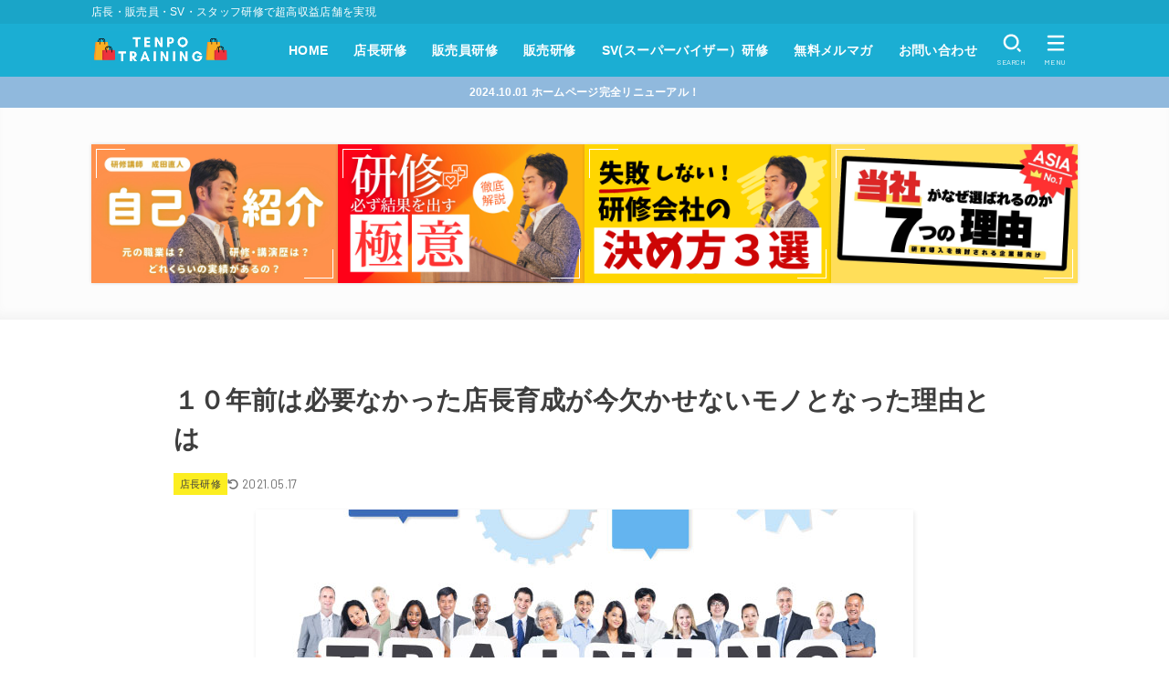

--- FILE ---
content_type: text/html; charset=UTF-8
request_url: https://tenpouriageup.com/tenpo-colum/719
body_size: 30624
content:
<!doctype html>
<html dir="ltr" lang="ja">
<head>
<meta charset="utf-8">
<meta http-equiv="X-UA-Compatible" content="IE=edge">
<meta name="HandheldFriendly" content="True">
<meta name="MobileOptimized" content="320">
<meta name="viewport" content="width=device-width, initial-scale=1.0, viewport-fit=cover">
<link rel="pingback" href="https://tenpouriageup.com/xmlrpc.php">
<title>１０年前は必要なかった店長育成が今欠かせないモノとなった理由とは | 店舗ビジネス向け店長研修・販売研修・SV研修・CS研修・マネジメント研修【TENPO TRAINING】</title>

		<!-- All in One SEO 4.8.6 - aioseo.com -->
	<meta name="description" content="店長育成が急務となった理由は、本部指示を店長が受けて店舗を管理するだけでは売上が上がらなくなったから。現在は店舗で働くスタッフ一人一人が顧客ニーズを引き出し本部と一致団結して良質な商品やサービスを提供すること。そのための具体的な手法を紹介しています。" />
	<meta name="robots" content="max-image-preview:large" />
	<meta name="author" content="naritanaoto"/>
	<meta name="keywords" content="店長育成,店長教育,店長研修,指導力,管理,売上アップ,スタッフモチベーション,カリキュラム" />
	<link rel="canonical" href="https://tenpouriageup.com/tenpo-colum/719" />
	<meta name="generator" content="All in One SEO (AIOSEO) 4.8.6" />
		<script type="application/ld+json" class="aioseo-schema">
			{"@context":"https:\/\/schema.org","@graph":[{"@type":"Article","@id":"https:\/\/tenpouriageup.com\/tenpo-colum\/719#article","name":"\uff11\uff10\u5e74\u524d\u306f\u5fc5\u8981\u306a\u304b\u3063\u305f\u5e97\u9577\u80b2\u6210\u304c\u4eca\u6b20\u304b\u305b\u306a\u3044\u30e2\u30ce\u3068\u306a\u3063\u305f\u7406\u7531\u3068\u306f | \u5e97\u8217\u30d3\u30b8\u30cd\u30b9\u5411\u3051\u5e97\u9577\u7814\u4fee\u30fb\u8ca9\u58f2\u7814\u4fee\u30fbSV\u7814\u4fee\u30fbCS\u7814\u4fee\u30fb\u30de\u30cd\u30b8\u30e1\u30f3\u30c8\u7814\u4fee\u3010TENPO TRAINING\u3011","headline":"\uff11\uff10\u5e74\u524d\u306f\u5fc5\u8981\u306a\u304b\u3063\u305f\u5e97\u9577\u80b2\u6210\u304c\u4eca\u6b20\u304b\u305b\u306a\u3044\u30e2\u30ce\u3068\u306a\u3063\u305f\u7406\u7531\u3068\u306f","author":{"@id":"https:\/\/tenpouriageup.com\/tenpo-colum\/author\/naritanaoto#author"},"publisher":{"@id":"https:\/\/tenpouriageup.com\/#organization"},"image":{"@type":"ImageObject","url":"https:\/\/tenpouriageup.com\/wp-content\/uploads\/2017\/11\/e5042b9772b89f53549cbcdf267d1ee3.jpg","width":720,"height":370},"datePublished":"2017-11-26T11:33:47+09:00","dateModified":"2021-05-17T21:57:09+09:00","inLanguage":"ja","mainEntityOfPage":{"@id":"https:\/\/tenpouriageup.com\/tenpo-colum\/719#webpage"},"isPartOf":{"@id":"https:\/\/tenpouriageup.com\/tenpo-colum\/719#webpage"},"articleSection":"\u5e97\u9577\u7814\u4fee, \u30ab\u30ea\u30ad\u30e5\u30e9\u30e0, \u30b9\u30bf\u30c3\u30d5\u30e2\u30c1\u30d9\u30fc\u30b7\u30e7\u30f3, \u30c8\u30c3\u30d7\u5e97\u9577, \u58f2\u4e0a\u30a2\u30c3\u30d7, \u5e97\u9577\u6559\u80b2, \u5e97\u9577\u7814\u4fee, \u5e97\u9577\u80b2\u6210, \u6307\u5c0e\u529b, \u7ba1\u7406"},{"@type":"BreadcrumbList","@id":"https:\/\/tenpouriageup.com\/tenpo-colum\/719#breadcrumblist","itemListElement":[{"@type":"ListItem","@id":"https:\/\/tenpouriageup.com#listItem","position":1,"name":"\u30db\u30fc\u30e0","item":"https:\/\/tenpouriageup.com","nextItem":{"@type":"ListItem","@id":"https:\/\/tenpouriageup.com\/tenpo-colum\/category\/%e5%ba%97%e9%95%b7%e7%a0%94%e4%bf%ae#listItem","name":"\u5e97\u9577\u7814\u4fee"}},{"@type":"ListItem","@id":"https:\/\/tenpouriageup.com\/tenpo-colum\/category\/%e5%ba%97%e9%95%b7%e7%a0%94%e4%bf%ae#listItem","position":2,"name":"\u5e97\u9577\u7814\u4fee","item":"https:\/\/tenpouriageup.com\/tenpo-colum\/category\/%e5%ba%97%e9%95%b7%e7%a0%94%e4%bf%ae","nextItem":{"@type":"ListItem","@id":"https:\/\/tenpouriageup.com\/tenpo-colum\/719#listItem","name":"\uff11\uff10\u5e74\u524d\u306f\u5fc5\u8981\u306a\u304b\u3063\u305f\u5e97\u9577\u80b2\u6210\u304c\u4eca\u6b20\u304b\u305b\u306a\u3044\u30e2\u30ce\u3068\u306a\u3063\u305f\u7406\u7531\u3068\u306f"},"previousItem":{"@type":"ListItem","@id":"https:\/\/tenpouriageup.com#listItem","name":"\u30db\u30fc\u30e0"}},{"@type":"ListItem","@id":"https:\/\/tenpouriageup.com\/tenpo-colum\/719#listItem","position":3,"name":"\uff11\uff10\u5e74\u524d\u306f\u5fc5\u8981\u306a\u304b\u3063\u305f\u5e97\u9577\u80b2\u6210\u304c\u4eca\u6b20\u304b\u305b\u306a\u3044\u30e2\u30ce\u3068\u306a\u3063\u305f\u7406\u7531\u3068\u306f","previousItem":{"@type":"ListItem","@id":"https:\/\/tenpouriageup.com\/tenpo-colum\/category\/%e5%ba%97%e9%95%b7%e7%a0%94%e4%bf%ae#listItem","name":"\u5e97\u9577\u7814\u4fee"}}]},{"@type":"Organization","@id":"https:\/\/tenpouriageup.com\/#organization","name":"\u5e97\u8217\u30d3\u30b8\u30cd\u30b9\u5411\u3051\u5e97\u9577\u7814\u4fee\u30fb\u8ca9\u58f2\u7814\u4fee\u30fbSV\u7814\u4fee\u30fbCS\u7814\u4fee\u30fb\u30de\u30cd\u30b8\u30e1\u30f3\u30c8\u7814\u4fee\u3010TENPO TRAINING\u3011","description":"\u5e97\u9577\u30fb\u8ca9\u58f2\u54e1\u30fbSV\u30fb\u30b9\u30bf\u30c3\u30d5\u7814\u4fee\u3067\u8d85\u9ad8\u53ce\u76ca\u5e97\u8217\u3092\u5b9f\u73fe \u5e97\u9577\u30fb\u8ca9\u58f2\u54e1\u30fbSV\u30fb\u30b9\u30bf\u30c3\u30d5\u7814\u4fee\u3067\u8d85\u9ad8\u53ce\u76ca\u5e97\u8217\u3092\u5b9f\u73fe","url":"https:\/\/tenpouriageup.com\/","logo":{"@type":"ImageObject","url":"https:\/\/tenpouriageup.com\/wp-content\/uploads\/2024\/10\/cropped-tenpotraining-3.png","@id":"https:\/\/tenpouriageup.com\/tenpo-colum\/719\/#organizationLogo","width":334,"height":88},"image":{"@id":"https:\/\/tenpouriageup.com\/tenpo-colum\/719\/#organizationLogo"}},{"@type":"Person","@id":"https:\/\/tenpouriageup.com\/tenpo-colum\/author\/naritanaoto#author","url":"https:\/\/tenpouriageup.com\/tenpo-colum\/author\/naritanaoto","name":"naritanaoto","image":{"@type":"ImageObject","@id":"https:\/\/tenpouriageup.com\/tenpo-colum\/719#authorImage","url":"https:\/\/secure.gravatar.com\/avatar\/a6f502ec583256cab5882cc0c3c6adac18cd542107b40daec15efad29169daf3?s=96&d=mm&r=g","width":96,"height":96,"caption":"naritanaoto"}},{"@type":"WebPage","@id":"https:\/\/tenpouriageup.com\/tenpo-colum\/719#webpage","url":"https:\/\/tenpouriageup.com\/tenpo-colum\/719","name":"\uff11\uff10\u5e74\u524d\u306f\u5fc5\u8981\u306a\u304b\u3063\u305f\u5e97\u9577\u80b2\u6210\u304c\u4eca\u6b20\u304b\u305b\u306a\u3044\u30e2\u30ce\u3068\u306a\u3063\u305f\u7406\u7531\u3068\u306f | \u5e97\u8217\u30d3\u30b8\u30cd\u30b9\u5411\u3051\u5e97\u9577\u7814\u4fee\u30fb\u8ca9\u58f2\u7814\u4fee\u30fbSV\u7814\u4fee\u30fbCS\u7814\u4fee\u30fb\u30de\u30cd\u30b8\u30e1\u30f3\u30c8\u7814\u4fee\u3010TENPO TRAINING\u3011","description":"\u5e97\u9577\u80b2\u6210\u304c\u6025\u52d9\u3068\u306a\u3063\u305f\u7406\u7531\u306f\u3001\u672c\u90e8\u6307\u793a\u3092\u5e97\u9577\u304c\u53d7\u3051\u3066\u5e97\u8217\u3092\u7ba1\u7406\u3059\u308b\u3060\u3051\u3067\u306f\u58f2\u4e0a\u304c\u4e0a\u304c\u3089\u306a\u304f\u306a\u3063\u305f\u304b\u3089\u3002\u73fe\u5728\u306f\u5e97\u8217\u3067\u50cd\u304f\u30b9\u30bf\u30c3\u30d5\u4e00\u4eba\u4e00\u4eba\u304c\u9867\u5ba2\u30cb\u30fc\u30ba\u3092\u5f15\u304d\u51fa\u3057\u672c\u90e8\u3068\u4e00\u81f4\u56e3\u7d50\u3057\u3066\u826f\u8cea\u306a\u5546\u54c1\u3084\u30b5\u30fc\u30d3\u30b9\u3092\u63d0\u4f9b\u3059\u308b\u3053\u3068\u3002\u305d\u306e\u305f\u3081\u306e\u5177\u4f53\u7684\u306a\u624b\u6cd5\u3092\u7d39\u4ecb\u3057\u3066\u3044\u307e\u3059\u3002","inLanguage":"ja","isPartOf":{"@id":"https:\/\/tenpouriageup.com\/#website"},"breadcrumb":{"@id":"https:\/\/tenpouriageup.com\/tenpo-colum\/719#breadcrumblist"},"author":{"@id":"https:\/\/tenpouriageup.com\/tenpo-colum\/author\/naritanaoto#author"},"creator":{"@id":"https:\/\/tenpouriageup.com\/tenpo-colum\/author\/naritanaoto#author"},"image":{"@type":"ImageObject","url":"https:\/\/tenpouriageup.com\/wp-content\/uploads\/2017\/11\/e5042b9772b89f53549cbcdf267d1ee3.jpg","@id":"https:\/\/tenpouriageup.com\/tenpo-colum\/719\/#mainImage","width":720,"height":370},"primaryImageOfPage":{"@id":"https:\/\/tenpouriageup.com\/tenpo-colum\/719#mainImage"},"datePublished":"2017-11-26T11:33:47+09:00","dateModified":"2021-05-17T21:57:09+09:00"},{"@type":"WebSite","@id":"https:\/\/tenpouriageup.com\/#website","url":"https:\/\/tenpouriageup.com\/","name":"\u5e97\u8217\u30d3\u30b8\u30cd\u30b9\u5411\u3051\u5e97\u9577\u7814\u4fee\u30fb\u8ca9\u58f2\u7814\u4fee\u30fbSV\u7814\u4fee\u30fbCS\u7814\u4fee\u30fb\u30de\u30cd\u30b8\u30e1\u30f3\u30c8\u7814\u4fee\u3010TENPO TRAINING\u3011","description":"\u5e97\u9577\u30fb\u8ca9\u58f2\u54e1\u30fbSV\u30fb\u30b9\u30bf\u30c3\u30d5\u7814\u4fee\u3067\u8d85\u9ad8\u53ce\u76ca\u5e97\u8217\u3092\u5b9f\u73fe","inLanguage":"ja","publisher":{"@id":"https:\/\/tenpouriageup.com\/#organization"}}]}
		</script>
		<!-- All in One SEO -->

<link rel='dns-prefetch' href='//www.googletagmanager.com' />
<link rel='dns-prefetch' href='//fonts.googleapis.com' />
<link rel='dns-prefetch' href='//cdnjs.cloudflare.com' />
<link rel="alternate" type="application/rss+xml" title="店舗ビジネス向け店長研修・販売研修・SV研修・CS研修・マネジメント研修【TENPO TRAINING】 &raquo; フィード" href="https://tenpouriageup.com/feed" />
<link rel="alternate" type="application/rss+xml" title="店舗ビジネス向け店長研修・販売研修・SV研修・CS研修・マネジメント研修【TENPO TRAINING】 &raquo; コメントフィード" href="https://tenpouriageup.com/comments/feed" />
<link rel="alternate" type="application/rss+xml" title="店舗ビジネス向け店長研修・販売研修・SV研修・CS研修・マネジメント研修【TENPO TRAINING】 &raquo; １０年前は必要なかった店長育成が今欠かせないモノとなった理由とは のコメントのフィード" href="https://tenpouriageup.com/tenpo-colum/719/feed" />
<link rel="alternate" title="oEmbed (JSON)" type="application/json+oembed" href="https://tenpouriageup.com/wp-json/oembed/1.0/embed?url=https%3A%2F%2Ftenpouriageup.com%2Ftenpo-colum%2F719" />
<link rel="alternate" title="oEmbed (XML)" type="text/xml+oembed" href="https://tenpouriageup.com/wp-json/oembed/1.0/embed?url=https%3A%2F%2Ftenpouriageup.com%2Ftenpo-colum%2F719&#038;format=xml" />
		<!-- This site uses the Google Analytics by ExactMetrics plugin v8.7.4 - Using Analytics tracking - https://www.exactmetrics.com/ -->
		<!-- Note: ExactMetrics is not currently configured on this site. The site owner needs to authenticate with Google Analytics in the ExactMetrics settings panel. -->
					<!-- No tracking code set -->
				<!-- / Google Analytics by ExactMetrics -->
				<!-- This site uses the Google Analytics by MonsterInsights plugin v9.11.1 - Using Analytics tracking - https://www.monsterinsights.com/ -->
		<!-- Note: MonsterInsights is not currently configured on this site. The site owner needs to authenticate with Google Analytics in the MonsterInsights settings panel. -->
					<!-- No tracking code set -->
				<!-- / Google Analytics by MonsterInsights -->
		<style id='wp-img-auto-sizes-contain-inline-css' type='text/css'>
img:is([sizes=auto i],[sizes^="auto," i]){contain-intrinsic-size:3000px 1500px}
/*# sourceURL=wp-img-auto-sizes-contain-inline-css */
</style>
<link rel='stylesheet' id='wp-color-picker-css' href='https://tenpouriageup.com/wp-admin/css/color-picker.min.css' type='text/css' media='all' />
<style id='wp-emoji-styles-inline-css' type='text/css'>

	img.wp-smiley, img.emoji {
		display: inline !important;
		border: none !important;
		box-shadow: none !important;
		height: 1em !important;
		width: 1em !important;
		margin: 0 0.07em !important;
		vertical-align: -0.1em !important;
		background: none !important;
		padding: 0 !important;
	}
/*# sourceURL=wp-emoji-styles-inline-css */
</style>
<style id='wp-block-library-inline-css' type='text/css'>
:root{--wp-block-synced-color:#7a00df;--wp-block-synced-color--rgb:122,0,223;--wp-bound-block-color:var(--wp-block-synced-color);--wp-editor-canvas-background:#ddd;--wp-admin-theme-color:#007cba;--wp-admin-theme-color--rgb:0,124,186;--wp-admin-theme-color-darker-10:#006ba1;--wp-admin-theme-color-darker-10--rgb:0,107,160.5;--wp-admin-theme-color-darker-20:#005a87;--wp-admin-theme-color-darker-20--rgb:0,90,135;--wp-admin-border-width-focus:2px}@media (min-resolution:192dpi){:root{--wp-admin-border-width-focus:1.5px}}.wp-element-button{cursor:pointer}:root .has-very-light-gray-background-color{background-color:#eee}:root .has-very-dark-gray-background-color{background-color:#313131}:root .has-very-light-gray-color{color:#eee}:root .has-very-dark-gray-color{color:#313131}:root .has-vivid-green-cyan-to-vivid-cyan-blue-gradient-background{background:linear-gradient(135deg,#00d084,#0693e3)}:root .has-purple-crush-gradient-background{background:linear-gradient(135deg,#34e2e4,#4721fb 50%,#ab1dfe)}:root .has-hazy-dawn-gradient-background{background:linear-gradient(135deg,#faaca8,#dad0ec)}:root .has-subdued-olive-gradient-background{background:linear-gradient(135deg,#fafae1,#67a671)}:root .has-atomic-cream-gradient-background{background:linear-gradient(135deg,#fdd79a,#004a59)}:root .has-nightshade-gradient-background{background:linear-gradient(135deg,#330968,#31cdcf)}:root .has-midnight-gradient-background{background:linear-gradient(135deg,#020381,#2874fc)}:root{--wp--preset--font-size--normal:16px;--wp--preset--font-size--huge:42px}.has-regular-font-size{font-size:1em}.has-larger-font-size{font-size:2.625em}.has-normal-font-size{font-size:var(--wp--preset--font-size--normal)}.has-huge-font-size{font-size:var(--wp--preset--font-size--huge)}.has-text-align-center{text-align:center}.has-text-align-left{text-align:left}.has-text-align-right{text-align:right}.has-fit-text{white-space:nowrap!important}#end-resizable-editor-section{display:none}.aligncenter{clear:both}.items-justified-left{justify-content:flex-start}.items-justified-center{justify-content:center}.items-justified-right{justify-content:flex-end}.items-justified-space-between{justify-content:space-between}.screen-reader-text{border:0;clip-path:inset(50%);height:1px;margin:-1px;overflow:hidden;padding:0;position:absolute;width:1px;word-wrap:normal!important}.screen-reader-text:focus{background-color:#ddd;clip-path:none;color:#444;display:block;font-size:1em;height:auto;left:5px;line-height:normal;padding:15px 23px 14px;text-decoration:none;top:5px;width:auto;z-index:100000}html :where(.has-border-color){border-style:solid}html :where([style*=border-top-color]){border-top-style:solid}html :where([style*=border-right-color]){border-right-style:solid}html :where([style*=border-bottom-color]){border-bottom-style:solid}html :where([style*=border-left-color]){border-left-style:solid}html :where([style*=border-width]){border-style:solid}html :where([style*=border-top-width]){border-top-style:solid}html :where([style*=border-right-width]){border-right-style:solid}html :where([style*=border-bottom-width]){border-bottom-style:solid}html :where([style*=border-left-width]){border-left-style:solid}html :where(img[class*=wp-image-]){height:auto;max-width:100%}:where(figure){margin:0 0 1em}html :where(.is-position-sticky){--wp-admin--admin-bar--position-offset:var(--wp-admin--admin-bar--height,0px)}@media screen and (max-width:600px){html :where(.is-position-sticky){--wp-admin--admin-bar--position-offset:0px}}

/*# sourceURL=wp-block-library-inline-css */
</style><style id='global-styles-inline-css' type='text/css'>
:root{--wp--preset--aspect-ratio--square: 1;--wp--preset--aspect-ratio--4-3: 4/3;--wp--preset--aspect-ratio--3-4: 3/4;--wp--preset--aspect-ratio--3-2: 3/2;--wp--preset--aspect-ratio--2-3: 2/3;--wp--preset--aspect-ratio--16-9: 16/9;--wp--preset--aspect-ratio--9-16: 9/16;--wp--preset--color--black: #000;--wp--preset--color--cyan-bluish-gray: #abb8c3;--wp--preset--color--white: #fff;--wp--preset--color--pale-pink: #f78da7;--wp--preset--color--vivid-red: #cf2e2e;--wp--preset--color--luminous-vivid-orange: #ff6900;--wp--preset--color--luminous-vivid-amber: #fcb900;--wp--preset--color--light-green-cyan: #7bdcb5;--wp--preset--color--vivid-green-cyan: #00d084;--wp--preset--color--pale-cyan-blue: #8ed1fc;--wp--preset--color--vivid-cyan-blue: #0693e3;--wp--preset--color--vivid-purple: #9b51e0;--wp--preset--color--stk-palette-one: var(--stk-palette-color1);--wp--preset--color--stk-palette-two: var(--stk-palette-color2);--wp--preset--color--stk-palette-three: var(--stk-palette-color3);--wp--preset--color--stk-palette-four: var(--stk-palette-color4);--wp--preset--color--stk-palette-five: var(--stk-palette-color5);--wp--preset--color--stk-palette-six: var(--stk-palette-color6);--wp--preset--color--stk-palette-seven: var(--stk-palette-color7);--wp--preset--color--stk-palette-eight: var(--stk-palette-color8);--wp--preset--color--stk-palette-nine: var(--stk-palette-color9);--wp--preset--color--stk-palette-ten: var(--stk-palette-color10);--wp--preset--color--mainttlbg: var(--main-ttl-bg);--wp--preset--color--mainttltext: var(--main-ttl-color);--wp--preset--color--stkeditorcolor-one: var(--stk-editor-color1);--wp--preset--color--stkeditorcolor-two: var(--stk-editor-color2);--wp--preset--color--stkeditorcolor-three: var(--stk-editor-color3);--wp--preset--gradient--vivid-cyan-blue-to-vivid-purple: linear-gradient(135deg,rgb(6,147,227) 0%,rgb(155,81,224) 100%);--wp--preset--gradient--light-green-cyan-to-vivid-green-cyan: linear-gradient(135deg,rgb(122,220,180) 0%,rgb(0,208,130) 100%);--wp--preset--gradient--luminous-vivid-amber-to-luminous-vivid-orange: linear-gradient(135deg,rgb(252,185,0) 0%,rgb(255,105,0) 100%);--wp--preset--gradient--luminous-vivid-orange-to-vivid-red: linear-gradient(135deg,rgb(255,105,0) 0%,rgb(207,46,46) 100%);--wp--preset--gradient--very-light-gray-to-cyan-bluish-gray: linear-gradient(135deg,rgb(238,238,238) 0%,rgb(169,184,195) 100%);--wp--preset--gradient--cool-to-warm-spectrum: linear-gradient(135deg,rgb(74,234,220) 0%,rgb(151,120,209) 20%,rgb(207,42,186) 40%,rgb(238,44,130) 60%,rgb(251,105,98) 80%,rgb(254,248,76) 100%);--wp--preset--gradient--blush-light-purple: linear-gradient(135deg,rgb(255,206,236) 0%,rgb(152,150,240) 100%);--wp--preset--gradient--blush-bordeaux: linear-gradient(135deg,rgb(254,205,165) 0%,rgb(254,45,45) 50%,rgb(107,0,62) 100%);--wp--preset--gradient--luminous-dusk: linear-gradient(135deg,rgb(255,203,112) 0%,rgb(199,81,192) 50%,rgb(65,88,208) 100%);--wp--preset--gradient--pale-ocean: linear-gradient(135deg,rgb(255,245,203) 0%,rgb(182,227,212) 50%,rgb(51,167,181) 100%);--wp--preset--gradient--electric-grass: linear-gradient(135deg,rgb(202,248,128) 0%,rgb(113,206,126) 100%);--wp--preset--gradient--midnight: linear-gradient(135deg,rgb(2,3,129) 0%,rgb(40,116,252) 100%);--wp--preset--font-size--small: 13px;--wp--preset--font-size--medium: 20px;--wp--preset--font-size--large: 36px;--wp--preset--font-size--x-large: 42px;--wp--preset--spacing--20: 0.44rem;--wp--preset--spacing--30: 0.67rem;--wp--preset--spacing--40: 1rem;--wp--preset--spacing--50: 1.5rem;--wp--preset--spacing--60: 2.25rem;--wp--preset--spacing--70: 3.38rem;--wp--preset--spacing--80: 5.06rem;--wp--preset--shadow--natural: 6px 6px 9px rgba(0, 0, 0, 0.2);--wp--preset--shadow--deep: 12px 12px 50px rgba(0, 0, 0, 0.4);--wp--preset--shadow--sharp: 6px 6px 0px rgba(0, 0, 0, 0.2);--wp--preset--shadow--outlined: 6px 6px 0px -3px rgb(255, 255, 255), 6px 6px rgb(0, 0, 0);--wp--preset--shadow--crisp: 6px 6px 0px rgb(0, 0, 0);}:where(.is-layout-flex){gap: 0.5em;}:where(.is-layout-grid){gap: 0.5em;}body .is-layout-flex{display: flex;}.is-layout-flex{flex-wrap: wrap;align-items: center;}.is-layout-flex > :is(*, div){margin: 0;}body .is-layout-grid{display: grid;}.is-layout-grid > :is(*, div){margin: 0;}:where(.wp-block-columns.is-layout-flex){gap: 2em;}:where(.wp-block-columns.is-layout-grid){gap: 2em;}:where(.wp-block-post-template.is-layout-flex){gap: 1.25em;}:where(.wp-block-post-template.is-layout-grid){gap: 1.25em;}.has-black-color{color: var(--wp--preset--color--black) !important;}.has-cyan-bluish-gray-color{color: var(--wp--preset--color--cyan-bluish-gray) !important;}.has-white-color{color: var(--wp--preset--color--white) !important;}.has-pale-pink-color{color: var(--wp--preset--color--pale-pink) !important;}.has-vivid-red-color{color: var(--wp--preset--color--vivid-red) !important;}.has-luminous-vivid-orange-color{color: var(--wp--preset--color--luminous-vivid-orange) !important;}.has-luminous-vivid-amber-color{color: var(--wp--preset--color--luminous-vivid-amber) !important;}.has-light-green-cyan-color{color: var(--wp--preset--color--light-green-cyan) !important;}.has-vivid-green-cyan-color{color: var(--wp--preset--color--vivid-green-cyan) !important;}.has-pale-cyan-blue-color{color: var(--wp--preset--color--pale-cyan-blue) !important;}.has-vivid-cyan-blue-color{color: var(--wp--preset--color--vivid-cyan-blue) !important;}.has-vivid-purple-color{color: var(--wp--preset--color--vivid-purple) !important;}.has-black-background-color{background-color: var(--wp--preset--color--black) !important;}.has-cyan-bluish-gray-background-color{background-color: var(--wp--preset--color--cyan-bluish-gray) !important;}.has-white-background-color{background-color: var(--wp--preset--color--white) !important;}.has-pale-pink-background-color{background-color: var(--wp--preset--color--pale-pink) !important;}.has-vivid-red-background-color{background-color: var(--wp--preset--color--vivid-red) !important;}.has-luminous-vivid-orange-background-color{background-color: var(--wp--preset--color--luminous-vivid-orange) !important;}.has-luminous-vivid-amber-background-color{background-color: var(--wp--preset--color--luminous-vivid-amber) !important;}.has-light-green-cyan-background-color{background-color: var(--wp--preset--color--light-green-cyan) !important;}.has-vivid-green-cyan-background-color{background-color: var(--wp--preset--color--vivid-green-cyan) !important;}.has-pale-cyan-blue-background-color{background-color: var(--wp--preset--color--pale-cyan-blue) !important;}.has-vivid-cyan-blue-background-color{background-color: var(--wp--preset--color--vivid-cyan-blue) !important;}.has-vivid-purple-background-color{background-color: var(--wp--preset--color--vivid-purple) !important;}.has-black-border-color{border-color: var(--wp--preset--color--black) !important;}.has-cyan-bluish-gray-border-color{border-color: var(--wp--preset--color--cyan-bluish-gray) !important;}.has-white-border-color{border-color: var(--wp--preset--color--white) !important;}.has-pale-pink-border-color{border-color: var(--wp--preset--color--pale-pink) !important;}.has-vivid-red-border-color{border-color: var(--wp--preset--color--vivid-red) !important;}.has-luminous-vivid-orange-border-color{border-color: var(--wp--preset--color--luminous-vivid-orange) !important;}.has-luminous-vivid-amber-border-color{border-color: var(--wp--preset--color--luminous-vivid-amber) !important;}.has-light-green-cyan-border-color{border-color: var(--wp--preset--color--light-green-cyan) !important;}.has-vivid-green-cyan-border-color{border-color: var(--wp--preset--color--vivid-green-cyan) !important;}.has-pale-cyan-blue-border-color{border-color: var(--wp--preset--color--pale-cyan-blue) !important;}.has-vivid-cyan-blue-border-color{border-color: var(--wp--preset--color--vivid-cyan-blue) !important;}.has-vivid-purple-border-color{border-color: var(--wp--preset--color--vivid-purple) !important;}.has-vivid-cyan-blue-to-vivid-purple-gradient-background{background: var(--wp--preset--gradient--vivid-cyan-blue-to-vivid-purple) !important;}.has-light-green-cyan-to-vivid-green-cyan-gradient-background{background: var(--wp--preset--gradient--light-green-cyan-to-vivid-green-cyan) !important;}.has-luminous-vivid-amber-to-luminous-vivid-orange-gradient-background{background: var(--wp--preset--gradient--luminous-vivid-amber-to-luminous-vivid-orange) !important;}.has-luminous-vivid-orange-to-vivid-red-gradient-background{background: var(--wp--preset--gradient--luminous-vivid-orange-to-vivid-red) !important;}.has-very-light-gray-to-cyan-bluish-gray-gradient-background{background: var(--wp--preset--gradient--very-light-gray-to-cyan-bluish-gray) !important;}.has-cool-to-warm-spectrum-gradient-background{background: var(--wp--preset--gradient--cool-to-warm-spectrum) !important;}.has-blush-light-purple-gradient-background{background: var(--wp--preset--gradient--blush-light-purple) !important;}.has-blush-bordeaux-gradient-background{background: var(--wp--preset--gradient--blush-bordeaux) !important;}.has-luminous-dusk-gradient-background{background: var(--wp--preset--gradient--luminous-dusk) !important;}.has-pale-ocean-gradient-background{background: var(--wp--preset--gradient--pale-ocean) !important;}.has-electric-grass-gradient-background{background: var(--wp--preset--gradient--electric-grass) !important;}.has-midnight-gradient-background{background: var(--wp--preset--gradient--midnight) !important;}.has-small-font-size{font-size: var(--wp--preset--font-size--small) !important;}.has-medium-font-size{font-size: var(--wp--preset--font-size--medium) !important;}.has-large-font-size{font-size: var(--wp--preset--font-size--large) !important;}.has-x-large-font-size{font-size: var(--wp--preset--font-size--x-large) !important;}
/*# sourceURL=global-styles-inline-css */
</style>

<style id='classic-theme-styles-inline-css' type='text/css'>
/*! This file is auto-generated */
.wp-block-button__link{color:#fff;background-color:#32373c;border-radius:9999px;box-shadow:none;text-decoration:none;padding:calc(.667em + 2px) calc(1.333em + 2px);font-size:1.125em}.wp-block-file__button{background:#32373c;color:#fff;text-decoration:none}
/*# sourceURL=/wp-includes/css/classic-themes.min.css */
</style>
<link rel='stylesheet' id='contact-form-7-css' href='https://tenpouriageup.com/wp-content/plugins/contact-form-7/includes/css/styles.css?ver=6.1.1' type='text/css' media='all' />
<link rel='stylesheet' id='stk_style-css' href='https://tenpouriageup.com/wp-content/themes/jstorkse/style.css?ver=1.13.3' type='text/css' media='all' />
<style id='stk_style-inline-css' type='text/css'>
:root{--stk-base-font-family:"游ゴシック","Yu Gothic","游ゴシック体","YuGothic","Hiragino Kaku Gothic ProN",Meiryo,sans-serif;--stk-root-font-size:1rem;--stk-font-weight:400;--stk-font-feature-settings:normal;--stk-font-awesome-free:"Font Awesome 6 Free";--stk-font-awesome-brand:"Font Awesome 6 Brands";--wp--preset--font-size--medium:clamp(1.2em,2.5vw,20px);--wp--preset--font-size--large:clamp(1.5em,4.5vw,36px);--wp--preset--font-size--x-large:clamp(1.9em,5.25vw,42px);--wp--style--gallery-gap-default:.5em;--stk-wrap-width:1160px;--stk-wide-width:900px;--stk-main-width:900px;--stk-inner-padding:min(4vw,40px);--stk-post-thumb-ratio:16/10;--stk-base-font-size-pc:1rem;--stk-base-font-size-sp:1rem;--stk-post-title-font_size:clamp(1.25rem,4.2vw,1.75rem);--stk-h1-font_size:clamp(1.375em,4.5vw,1.5em);--stk-h2-font_size:clamp(1.25em,4.1vw,1.375em);--stk-h2-normal-font_size:clamp(1.125em,3.7vw,1.25em);--stk-h3-font_size:clamp(1.063em,3.5vw,1.125em);--stk-h4-font_size:clamp(1em,3.3vw,1.063em);--stk-h5-font_size:1rem;--stk-line_height:1.8;--stk-heading-line_height:1.5;--stk-heading-margin_top:2em;--stk-heading-margin_bottom:1em;--stk-margin:2em;--stk-content-margin:min(8vw,3em);--stk-h2-margin-rl:-2vw;--stk-el-margin-rl:-4vw;--stk-list-icon-size:1.8em;--stk-list-item-margin:.7em;--stk-list-margin:1em;--stk-h2-border_radius:3px;--stk-h2-border_width:4px;--stk-h3-border_width:2px;--stk-h4-border_width:4px;--stk-wttl-border_radius:0;--stk-wttl-border_width:2px;--stk-supplement-border_radius:4px;--stk-supplement-border_width:2px;--stk-supplement-sat:82%;--stk-supplement-lig:86%;--stk-box-border_radius:4px;--stk-box-border_width:2px;--stk-btn-border_radius:3px;--stk-btn-border_width:1px;--stk-post-radius:0;--stk-postlist-radius:0;--stk-cardlist-radius:0;--stk-shadow-s:1px 2px 10px rgba(0,0,0,.2);--stk-shadow-l:5px 10px 20px rgba(0,0,0,.2);--main-text-color:#3e3e3e;--main-link-color:#1baed3;--main-link-color-rgba:rgba(27,174,211,.5);--main-link-color-hover:#e69b9b;--main-ttl-bg:#1baed3;--main-ttl-bg-rgba:rgba(27,174,211,.1);--main-ttl-color:#fff;--header-bg:#1baed3;--header-bg-overlay:#fff;--header-logo-color:#fff;--header-text-color:#fff;--inner-content-bg:#fff;--label-bg:#fcee21;--label-text-color:#3e3e3e;--slider-text-color:#444;--footer-bg:#2b2b2b;--footer-text-color:#cacaca;--footer-link-color:#f7f7f7;--new-mark-bg:#ff6347;--oc-box-blue:#19b4ce;--oc-box-blue-inner:#d4f3ff;--oc-box-red:#ee5656;--oc-box-red-inner:#feeeed;--oc-box-yellow:#f7cf2e;--oc-box-yellow-inner:#fffae2;--oc-box-green:#39cd75;--oc-box-green-inner:#e8fbf0;--oc-box-pink:#f7b2b2;--oc-box-pink-inner:#fee;--oc-box-gray:#9c9c9c;--oc-box-gray-inner:#f5f5f5;--oc-box-black:#313131;--oc-box-black-inner:#404040;--oc-btn-rich_yellow:#f7cf2e;--oc-btn-rich_yellow-sdw:rgba(222,182,21,1);--oc-btn-rich_pink:#ee5656;--oc-btn-rich_pink-sdw:rgba(213,61,61,1);--oc-btn-rich_orange:#ef9b2f;--oc-btn-rich_orange-sdw:rgba(214,130,22,1);--oc-btn-rich_green:#39cd75;--oc-btn-rich_green-sdw:rgba(32,180,92,1);--oc-btn-rich_blue:#19b4ce;--oc-btn-rich_blue-sdw:rgba(0,155,181,1);--oc-base-border-color:hsla(0,0%,80%,.3);--oc-base-bg-color:hsla(0,0%,87%,.1);--oc-form-border_radius:3px;--oc-form-border_width:2px;--oc-form-border_color:hsla(0,0%,27%,.3);--oc-viral-overlay-opacity:.5;--oc-pickupcontent-opacity:.4;--oc-has-background-basic-padding:1.1em;--stk-maker-yellow:#ff6;--stk-maker-pink:#ffd5d5;--stk-maker-blue:#b5dfff;--stk-maker-green:#cff7c7;--stk-caption-font-size:11px;--stk-palette-color1:#abb8c3;--stk-palette-color2:#f78da7;--stk-palette-color3:#cf2e2e;--stk-palette-color4:#ff6900;--stk-palette-color5:#fcb900;--stk-palette-color6:#7bdcb5;--stk-palette-color7:#00d084;--stk-palette-color8:#8ed1fc;--stk-palette-color9:#0693e3;--stk-palette-color10:#9b51e0;--stk-editor-color1:#1bb4d3;--stk-editor-color2:#f55e5e;--stk-editor-color3:#ee2;--stk-editor-color1-rgba:rgba(27,180,211,.1);--stk-editor-color2-rgba:rgba(245,94,94,.1);--stk-editor-color3-rgba:rgba(238,238,34,.1)}
@media only screen and (min-width:1160px){.stk_header.wide .wrap{max-width:100%}#top_carousel:not(.slide_size-large){padding-left:var(--stk-inner-padding);padding-right:var(--stk-inner-padding)}.alignwide{width:inherit!important;margin-left:calc((var(--stk-wide-width)*1 - var(--stk-wrap-width))/2)!important;margin-right:calc((var(--stk-wide-width)*1 - var(--stk-wrap-width))/2)!important}}@media only screen and (min-width:900px){.ul__g_nav:not(.gnav_custom).gnav_s>.menu-item{font-size:.75rem}.ul__g_nav:not(.gnav_custom).gnav_m>.menu-item{font-size:.875rem}.ul__g_nav:not(.gnav_custom).gnav_l>.menu-item{font-size:1rem}#main{margin:0 auto;width:100%}.page #main{max-width:var(--stk-wide-width)}.single #main{max-width:var(--stk-main-width)}.sns-fix{position:fixed;left:.3em;top:50%;transform:translate(0,-60%);opacity:0;z-index:9;transition:.2s ease;margin-top:0!important}.sns-fix.--is-active{transform:translate(0,-50%);opacity:1}.sns-fix .sharewrap__title{display:none}.sns-fix .sns_btn__ul,.sns-fix .sns_btn__link{flex-direction:column}.sns-fix .sns_btn__link::after{font-size:10px}.sns-fix .sns_btn__li.copyurl .copy_success_text{left:100%;right:auto;transform:translateX(8px) translateY(50%);bottom:50%;margin-bottom:0}.sns-fix .sns_btn__li.copyurl .copy_success_text::after{top:50%;left:auto;right:100%;margin-top:-4px;border:4px solid transparent;border-right:8px solid rgba(0,0,0,.5)}}
.fb-likebtn .like_text::after{content:"この記事が気に入ったらフォローしよう！"}#related-box .h_ttl::after{content:"こちらの記事も人気です"}.stk_authorbox>.h_ttl:not(.subtext__none)::after{content:"この記事を書いた人"}#author-newpost .h_ttl::after{content:"このライターの最新記事"}
.header-info{color:#fff;background:#90b9dd}
/*# sourceURL=stk_style-inline-css */
</style>
<link rel='stylesheet' id='gf_font-css' href='https://fonts.googleapis.com/css2?family=Barlow:wght@300;400;500;700&#038;display=swap' type='text/css' media='all' />
<style id='gf_font-inline-css' type='text/css'>
.gf {font-family: "Barlow", "游ゴシック", "Yu Gothic", "游ゴシック体", "YuGothic", "Hiragino Kaku Gothic ProN", Meiryo, sans-serif;}
/*# sourceURL=gf_font-inline-css */
</style>
<link rel='stylesheet' id='fontawesome-css' href='https://cdnjs.cloudflare.com/ajax/libs/font-awesome/6.7.2/css/all.min.css' type='text/css' media='all' />
<script type="text/javascript" src="https://tenpouriageup.com/wp-includes/js/jquery/jquery.min.js?ver=3.7.1" id="jquery-core-js"></script>
<script type="text/javascript" src="https://tenpouriageup.com/wp-includes/js/jquery/jquery-migrate.min.js?ver=3.4.1" id="jquery-migrate-js"></script>
<script type="text/javascript" id="jquery-js-after">
/* <![CDATA[ */
jQuery(function($){$(".widget_categories li, .widget_nav_menu li, .widget_pages li").has("ul").toggleClass("accordionMenu");$(".widget ul.children , .widget ul.sub-menu").after("<span class='accordionBtn'></span>");$(".widget ul.children , .widget ul.sub-menu").hide();$("ul .accordionBtn").on("click",function(){$(this).prev("ul").slideToggle();$(this).toggleClass("active")})});
//# sourceURL=jquery-js-after
/* ]]> */
</script>

<!-- Site Kit によって追加された Google タグ（gtag.js）スニペット -->
<!-- Google アナリティクス スニペット (Site Kit が追加) -->
<script type="text/javascript" src="https://www.googletagmanager.com/gtag/js?id=G-Q1YQ41ZQJM" id="google_gtagjs-js" async></script>
<script type="text/javascript" id="google_gtagjs-js-after">
/* <![CDATA[ */
window.dataLayer = window.dataLayer || [];function gtag(){dataLayer.push(arguments);}
gtag("set","linker",{"domains":["tenpouriageup.com"]});
gtag("js", new Date());
gtag("set", "developer_id.dZTNiMT", true);
gtag("config", "G-Q1YQ41ZQJM");
//# sourceURL=google_gtagjs-js-after
/* ]]> */
</script>
<link rel="https://api.w.org/" href="https://tenpouriageup.com/wp-json/" /><link rel="alternate" title="JSON" type="application/json" href="https://tenpouriageup.com/wp-json/wp/v2/posts/719" /><link rel="EditURI" type="application/rsd+xml" title="RSD" href="https://tenpouriageup.com/xmlrpc.php?rsd" />

<link rel='shortlink' href='https://tenpouriageup.com/?p=719' />
<meta name="generator" content="Site Kit by Google 1.159.0" /><script>
  (function(i,s,o,g,r,a,m){i['GoogleAnalyticsObject']=r;i[r]=i[r]||function(){
  (i[r].q=i[r].q||[]).push(arguments)},i[r].l=1*new Date();a=s.createElement(o),
  m=s.getElementsByTagName(o)[0];a.async=1;a.src=g;m.parentNode.insertBefore(a,m)
  })(window,document,'script','https://www.google-analytics.com/analytics.js','ga');

  ga('create', 'UA-103400114-1', 'auto');
  ga('send', 'pageview');

</script><meta name="thumbnail" content="https://tenpouriageup.com/wp-content/uploads/2017/11/e5042b9772b89f53549cbcdf267d1ee3.jpg" />
<script async src="//pagead2.googlesyndication.com/pagead/js/adsbygoogle.js"></script>
<script>
  (adsbygoogle = window.adsbygoogle || []).push({
    google_ad_client: "ca-pub-9216950980029533",
    enable_page_level_ads: true
  });
</script><link rel="icon" href="https://tenpouriageup.com/wp-content/uploads/2024/10/cropped-7966bae78213db11914ad7af893f8431-32x32.png" sizes="32x32" />
<link rel="icon" href="https://tenpouriageup.com/wp-content/uploads/2024/10/cropped-7966bae78213db11914ad7af893f8431-192x192.png" sizes="192x192" />
<link rel="apple-touch-icon" href="https://tenpouriageup.com/wp-content/uploads/2024/10/cropped-7966bae78213db11914ad7af893f8431-180x180.png" />
<meta name="msapplication-TileImage" content="https://tenpouriageup.com/wp-content/uploads/2024/10/cropped-7966bae78213db11914ad7af893f8431-270x270.png" />
<script async src="https://www.googletagmanager.com/gtag/js?id=UA-103400114-1"></script>
<script>
    window.dataLayer = window.dataLayer || [];
    function gtag(){dataLayer.push(arguments);}
    gtag('js', new Date());

    gtag('config', 'UA-103400114-1');
</script></head>
<body class="wp-singular post-template-default single single-post postid-719 single-format-standard wp-custom-logo wp-embed-responsive wp-theme-jstorkse h_layout_pc_left_full h_layout_sp_center">

<svg aria-hidden="true" xmlns="http://www.w3.org/2000/svg" width="0" height="0" focusable="false" role="none" style="visibility: hidden; position: absolute; left: -9999px; overflow: hidden;"><defs><symbol id="svgicon_search_btn" viewBox="0 0 50 50"><path d="M44.35,48.52l-4.95-4.95c-1.17-1.17-1.17-3.07,0-4.24l0,0c1.17-1.17,3.07-1.17,4.24,0l4.95,4.95c1.17,1.17,1.17,3.07,0,4.24 l0,0C47.42,49.7,45.53,49.7,44.35,48.52z"/><path d="M22.81,7c8.35,0,15.14,6.79,15.14,15.14s-6.79,15.14-15.14,15.14S7.67,30.49,7.67,22.14S14.46,7,22.81,7 M22.81,1 C11.13,1,1.67,10.47,1.67,22.14s9.47,21.14,21.14,21.14s21.14-9.47,21.14-21.14S34.49,1,22.81,1L22.81,1z"/></symbol><symbol id="svgicon_nav_btn" viewBox="0 0 50 50"><path d="M45.1,46.5H4.9c-1.6,0-2.9-1.3-2.9-2.9v-0.2c0-1.6,1.3-2.9,2.9-2.9h40.2c1.6,0,2.9,1.3,2.9,2.9v0.2 C48,45.2,46.7,46.5,45.1,46.5z"/><path d="M45.1,28.5H4.9c-1.6,0-2.9-1.3-2.9-2.9v-0.2c0-1.6,1.3-2.9,2.9-2.9h40.2c1.6,0,2.9,1.3,2.9,2.9v0.2 C48,27.2,46.7,28.5,45.1,28.5z"/><path d="M45.1,10.5H4.9C3.3,10.5,2,9.2,2,7.6V7.4c0-1.6,1.3-2.9,2.9-2.9h40.2c1.6,0,2.9,1.3,2.9,2.9v0.2 C48,9.2,46.7,10.5,45.1,10.5z"/></symbol><symbol id="stk-envelope-svg" viewBox="0 0 300 300"><path d="M300.03,81.5c0-30.25-24.75-55-55-55h-190c-30.25,0-55,24.75-55,55v140c0,30.25,24.75,55,55,55h190c30.25,0,55-24.75,55-55 V81.5z M37.4,63.87c4.75-4.75,11.01-7.37,17.63-7.37h190c6.62,0,12.88,2.62,17.63,7.37c4.75,4.75,7.37,11.01,7.37,17.63v5.56 c-0.32,0.2-0.64,0.41-0.95,0.64L160.2,169.61c-0.75,0.44-5.12,2.89-10.17,2.89c-4.99,0-9.28-2.37-10.23-2.94L30.99,87.7 c-0.31-0.23-0.63-0.44-0.95-0.64V81.5C30.03,74.88,32.65,68.62,37.4,63.87z M262.66,239.13c-4.75,4.75-11.01,7.37-17.63,7.37h-190 c-6.62,0-12.88-2.62-17.63-7.37c-4.75-4.75-7.37-11.01-7.37-17.63v-99.48l93.38,70.24c0.16,0.12,0.32,0.24,0.49,0.35 c1.17,0.81,11.88,7.88,26.13,7.88c14.25,0,24.96-7.07,26.14-7.88c0.17-0.11,0.33-0.23,0.49-0.35l93.38-70.24v99.48 C270.03,228.12,267.42,234.38,262.66,239.13z"/></symbol><symbol id="stk-close-svg" viewBox="0 0 384 512"><path fill="currentColor" d="M342.6 150.6c12.5-12.5 12.5-32.8 0-45.3s-32.8-12.5-45.3 0L192 210.7 86.6 105.4c-12.5-12.5-32.8-12.5-45.3 0s-12.5 32.8 0 45.3L146.7 256 41.4 361.4c-12.5 12.5-12.5 32.8 0 45.3s32.8 12.5 45.3 0L192 301.3 297.4 406.6c12.5 12.5 32.8 12.5 45.3 0s12.5-32.8 0-45.3L237.3 256 342.6 150.6z"/></symbol><symbol id="stk-twitter-svg" viewBox="0 0 512 512"><path d="M299.8,219.7L471,20.7h-40.6L281.7,193.4L163,20.7H26l179.6,261.4L26,490.7h40.6l157-182.5L349,490.7h137L299.8,219.7 L299.8,219.7z M244.2,284.3l-18.2-26L81.2,51.2h62.3l116.9,167.1l18.2,26l151.9,217.2h-62.3L244.2,284.3L244.2,284.3z"/></symbol><symbol id="stk-twitter_bird-svg" viewBox="0 0 512 512"><path d="M459.37 151.716c.325 4.548.325 9.097.325 13.645 0 138.72-105.583 298.558-298.558 298.558-59.452 0-114.68-17.219-161.137-47.106 8.447.974 16.568 1.299 25.34 1.299 49.055 0 94.213-16.568 130.274-44.832-46.132-.975-84.792-31.188-98.112-72.772 6.498.974 12.995 1.624 19.818 1.624 9.421 0 18.843-1.3 27.614-3.573-48.081-9.747-84.143-51.98-84.143-102.985v-1.299c13.969 7.797 30.214 12.67 47.431 13.319-28.264-18.843-46.781-51.005-46.781-87.391 0-19.492 5.197-37.36 14.294-52.954 51.655 63.675 129.3 105.258 216.365 109.807-1.624-7.797-2.599-15.918-2.599-24.04 0-57.828 46.782-104.934 104.934-104.934 30.213 0 57.502 12.67 76.67 33.137 23.715-4.548 46.456-13.32 66.599-25.34-7.798 24.366-24.366 44.833-46.132 57.827 21.117-2.273 41.584-8.122 60.426-16.243-14.292 20.791-32.161 39.308-52.628 54.253z"/></symbol><symbol id="stk-bluesky-svg" viewBox="0 0 256 256"><path d="M 60.901 37.747 C 88.061 58.137 117.273 99.482 127.999 121.666 C 138.727 99.482 167.938 58.137 195.099 37.747 C 214.696 23.034 246.45 11.651 246.45 47.874 C 246.45 55.109 242.302 108.648 239.869 117.34 C 231.413 147.559 200.6 155.266 173.189 150.601 C 221.101 158.756 233.288 185.766 206.966 212.776 C 156.975 264.073 135.115 199.905 129.514 183.464 C 128.487 180.449 128.007 179.038 127.999 180.238 C 127.992 179.038 127.512 180.449 126.486 183.464 C 120.884 199.905 99.024 264.073 49.033 212.776 C 22.711 185.766 34.899 158.756 82.81 150.601 C 55.4 155.266 24.587 147.559 16.13 117.34 C 13.697 108.648 9.55 55.109 9.55 47.874 C 9.55 11.651 41.304 23.034 60.901 37.747 Z"/></symbol><symbol id="stk-facebook-svg" viewBox="0 0 512 512"><path d="M504 256C504 119 393 8 256 8S8 119 8 256c0 123.78 90.69 226.38 209.25 245V327.69h-63V256h63v-54.64c0-62.15 37-96.48 93.67-96.48 27.14 0 55.52 4.84 55.52 4.84v61h-31.28c-30.8 0-40.41 19.12-40.41 38.73V256h68.78l-11 71.69h-57.78V501C413.31 482.38 504 379.78 504 256z"/></symbol><symbol id="stk-hatebu-svg" viewBox="0 0 50 50"><path d="M5.53,7.51c5.39,0,10.71,0,16.02,0,.73,0,1.47,.06,2.19,.19,3.52,.6,6.45,3.36,6.99,6.54,.63,3.68-1.34,7.09-5.02,8.67-.32,.14-.63,.27-1.03,.45,3.69,.93,6.25,3.02,7.37,6.59,1.79,5.7-2.32,11.79-8.4,12.05-6.01,.26-12.03,.06-18.13,.06V7.51Zm8.16,28.37c.16,.03,.26,.07,.35,.07,1.82,0,3.64,.03,5.46,0,2.09-.03,3.73-1.58,3.89-3.62,.14-1.87-1.28-3.79-3.27-3.97-2.11-.19-4.25-.04-6.42-.04v7.56Zm-.02-13.77c1.46,0,2.83,0,4.2,0,.29,0,.58,0,.86-.03,1.67-.21,3.01-1.53,3.17-3.12,.16-1.62-.75-3.32-2.36-3.61-1.91-.34-3.89-.25-5.87-.35v7.1Z"/><path d="M43.93,30.53h-7.69V7.59h7.69V30.53Z"/><path d="M44,38.27c0,2.13-1.79,3.86-3.95,3.83-2.12-.03-3.86-1.77-3.85-3.85,0-2.13,1.8-3.86,3.96-3.83,2.12,.03,3.85,1.75,3.84,3.85Z"/></symbol><symbol id="stk-line-svg" viewBox="0 0 32 32"><path d="M25.82 13.151c0.465 0 0.84 0.38 0.84 0.841 0 0.46-0.375 0.84-0.84 0.84h-2.34v1.5h2.34c0.465 0 0.84 0.377 0.84 0.84 0 0.459-0.375 0.839-0.84 0.839h-3.181c-0.46 0-0.836-0.38-0.836-0.839v-6.361c0-0.46 0.376-0.84 0.84-0.84h3.181c0.461 0 0.836 0.38 0.836 0.84 0 0.465-0.375 0.84-0.84 0.84h-2.34v1.5zM20.68 17.172c0 0.36-0.232 0.68-0.576 0.795-0.085 0.028-0.177 0.041-0.265 0.041-0.281 0-0.521-0.12-0.68-0.333l-3.257-4.423v3.92c0 0.459-0.372 0.839-0.841 0.839-0.461 0-0.835-0.38-0.835-0.839v-6.361c0-0.36 0.231-0.68 0.573-0.793 0.080-0.031 0.181-0.044 0.259-0.044 0.26 0 0.5 0.139 0.66 0.339l3.283 4.44v-3.941c0-0.46 0.376-0.84 0.84-0.84 0.46 0 0.84 0.38 0.84 0.84zM13.025 17.172c0 0.459-0.376 0.839-0.841 0.839-0.46 0-0.836-0.38-0.836-0.839v-6.361c0-0.46 0.376-0.84 0.84-0.84 0.461 0 0.837 0.38 0.837 0.84zM9.737 18.011h-3.181c-0.46 0-0.84-0.38-0.84-0.839v-6.361c0-0.46 0.38-0.84 0.84-0.84 0.464 0 0.84 0.38 0.84 0.84v5.521h2.341c0.464 0 0.839 0.377 0.839 0.84 0 0.459-0.376 0.839-0.839 0.839zM32 13.752c0-7.161-7.18-12.989-16-12.989s-16 5.828-16 12.989c0 6.415 5.693 11.789 13.38 12.811 0.521 0.109 1.231 0.344 1.411 0.787 0.16 0.401 0.105 1.021 0.051 1.44l-0.219 1.36c-0.060 0.401-0.32 1.581 1.399 0.86 1.721-0.719 9.221-5.437 12.581-9.3 2.299-2.519 3.397-5.099 3.397-7.957z"/></symbol><symbol id="stk-pokect-svg" viewBox="0 0 50 50"><path d="M8.04,6.5c-2.24,.15-3.6,1.42-3.6,3.7v13.62c0,11.06,11,19.75,20.52,19.68,10.7-.08,20.58-9.11,20.58-19.68V10.2c0-2.28-1.44-3.57-3.7-3.7H8.04Zm8.67,11.08l8.25,7.84,8.26-7.84c3.7-1.55,5.31,2.67,3.79,3.9l-10.76,10.27c-.35,.33-2.23,.33-2.58,0l-10.76-10.27c-1.45-1.36,.44-5.65,3.79-3.9h0Z"/></symbol><symbol id="stk-pinterest-svg" viewBox="0 0 50 50"><path d="M3.63,25c.11-6.06,2.25-11.13,6.43-15.19,4.18-4.06,9.15-6.12,14.94-6.18,6.23,.11,11.34,2.24,15.32,6.38,3.98,4.15,6,9.14,6.05,14.98-.11,6.01-2.25,11.06-6.43,15.15-4.18,4.09-9.15,6.16-14.94,6.21-2,0-4-.31-6.01-.92,.39-.61,.78-1.31,1.17-2.09,.44-.94,1-2.73,1.67-5.34,.17-.72,.42-1.7,.75-2.92,.39,.67,1.06,1.28,2,1.84,2.5,1.17,5.15,1.06,7.93-.33,2.89-1.67,4.9-4.26,6.01-7.76,1-3.67,.88-7.08-.38-10.22-1.25-3.15-3.49-5.41-6.72-6.8-4.06-1.17-8.01-1.04-11.85,.38s-6.51,3.85-8.01,7.3c-.39,1.28-.62,2.55-.71,3.8s-.04,2.47,.12,3.67,.59,2.27,1.25,3.21,1.56,1.67,2.67,2.17c.28,.11,.5,.11,.67,0,.22-.11,.44-.56,.67-1.33s.31-1.31,.25-1.59c-.06-.11-.17-.31-.33-.59-1.17-1.89-1.56-3.88-1.17-5.97,.39-2.09,1.25-3.85,2.59-5.3,2.06-1.84,4.47-2.84,7.22-3,2.75-.17,5.11,.59,7.05,2.25,1.06,1.22,1.74,2.7,2.04,4.42s.31,3.38,0,4.97c-.31,1.59-.85,3.07-1.63,4.47-1.39,2.17-3.03,3.28-4.92,3.34-1.11-.06-2.02-.49-2.71-1.29s-.91-1.74-.62-2.79c.11-.61,.44-1.81,1-3.59s.86-3.12,.92-4c-.17-2.12-1.14-3.2-2.92-3.26-1.39,.17-2.42,.79-3.09,1.88s-1.03,2.32-1.09,3.71c.17,1.62,.42,2.73,.75,3.34-.61,2.5-1.09,4.51-1.42,6.01-.11,.39-.42,1.59-.92,3.59s-.78,3.53-.83,4.59v2.34c-3.95-1.84-7.07-4.49-9.35-7.97-2.28-3.48-3.42-7.33-3.42-11.56Z"/></symbol><symbol id="stk-instagram-svg" viewBox="0 0 448 512"><path d="M224.1 141c-63.6 0-114.9 51.3-114.9 114.9s51.3 114.9 114.9 114.9S339 319.5 339 255.9 287.7 141 224.1 141zm0 189.6c-41.1 0-74.7-33.5-74.7-74.7s33.5-74.7 74.7-74.7 74.7 33.5 74.7 74.7-33.6 74.7-74.7 74.7zm146.4-194.3c0 14.9-12 26.8-26.8 26.8-14.9 0-26.8-12-26.8-26.8s12-26.8 26.8-26.8 26.8 12 26.8 26.8zm76.1 27.2c-1.7-35.9-9.9-67.7-36.2-93.9-26.2-26.2-58-34.4-93.9-36.2-37-2.1-147.9-2.1-184.9 0-35.8 1.7-67.6 9.9-93.9 36.1s-34.4 58-36.2 93.9c-2.1 37-2.1 147.9 0 184.9 1.7 35.9 9.9 67.7 36.2 93.9s58 34.4 93.9 36.2c37 2.1 147.9 2.1 184.9 0 35.9-1.7 67.7-9.9 93.9-36.2 26.2-26.2 34.4-58 36.2-93.9 2.1-37 2.1-147.8 0-184.8zM398.8 388c-7.8 19.6-22.9 34.7-42.6 42.6-29.5 11.7-99.5 9-132.1 9s-102.7 2.6-132.1-9c-19.6-7.8-34.7-22.9-42.6-42.6-11.7-29.5-9-99.5-9-132.1s-2.6-102.7 9-132.1c7.8-19.6 22.9-34.7 42.6-42.6 29.5-11.7 99.5-9 132.1-9s102.7-2.6 132.1 9c19.6 7.8 34.7 22.9 42.6 42.6 11.7 29.5 9 99.5 9 132.1s2.7 102.7-9 132.1z"/></symbol><symbol id="stk-youtube-svg" viewBox="0 0 576 512"><path d="M549.655 124.083c-6.281-23.65-24.787-42.276-48.284-48.597C458.781 64 288 64 288 64S117.22 64 74.629 75.486c-23.497 6.322-42.003 24.947-48.284 48.597-11.412 42.867-11.412 132.305-11.412 132.305s0 89.438 11.412 132.305c6.281 23.65 24.787 41.5 48.284 47.821C117.22 448 288 448 288 448s170.78 0 213.371-11.486c23.497-6.321 42.003-24.171 48.284-47.821 11.412-42.867 11.412-132.305 11.412-132.305s0-89.438-11.412-132.305zm-317.51 213.508V175.185l142.739 81.205-142.739 81.201z"/></symbol><symbol id="stk-tiktok-svg" viewBox="0 0 448 512"><path d="M448,209.91a210.06,210.06,0,0,1-122.77-39.25V349.38A162.55,162.55,0,1,1,185,188.31V278.2a74.62,74.62,0,1,0,52.23,71.18V0l88,0a121.18,121.18,0,0,0,1.86,22.17h0A122.18,122.18,0,0,0,381,102.39a121.43,121.43,0,0,0,67,20.14Z"/></symbol><symbol id="stk-feedly-svg" viewBox="0 0 50 50"><path d="M20.42,44.65h9.94c1.59,0,3.12-.63,4.25-1.76l12-12c2.34-2.34,2.34-6.14,0-8.48L29.64,5.43c-2.34-2.34-6.14-2.34-8.48,0L4.18,22.4c-2.34,2.34-2.34,6.14,0,8.48l12,12c1.12,1.12,2.65,1.76,4.24,1.76Zm-2.56-11.39l-.95-.95c-.39-.39-.39-1.02,0-1.41l7.07-7.07c.39-.39,1.02-.39,1.41,0l2.12,2.12c.39,.39,.39,1.02,0,1.41l-5.9,5.9c-.19,.19-.44,.29-.71,.29h-2.34c-.27,0-.52-.11-.71-.29Zm10.36,4.71l-.95,.95c-.19,.19-.44,.29-.71,.29h-2.34c-.27,0-.52-.11-.71-.29l-.95-.95c-.39-.39-.39-1.02,0-1.41l2.12-2.12c.39-.39,1.02-.39,1.41,0l2.12,2.12c.39,.39,.39,1.02,0,1.41ZM11.25,25.23l12.73-12.73c.39-.39,1.02-.39,1.41,0l2.12,2.12c.39,.39,.39,1.02,0,1.41l-11.55,11.55c-.19,.19-.45,.29-.71,.29h-2.34c-.27,0-.52-.11-.71-.29l-.95-.95c-.39-.39-.39-1.02,0-1.41Z"/></symbol><symbol id="stk-amazon-svg" viewBox="0 0 512 512"><path class="st0" d="M444.6,421.5L444.6,421.5C233.3,522,102.2,437.9,18.2,386.8c-5.2-3.2-14,0.8-6.4,9.6 C39.8,430.3,131.5,512,251.1,512c119.7,0,191-65.3,199.9-76.7C459.8,424,453.6,417.7,444.6,421.5z"/><path class="st0" d="M504,388.7L504,388.7c-5.7-7.4-34.5-8.8-52.7-6.5c-18.2,2.2-45.5,13.3-43.1,19.9c1.2,2.5,3.7,1.4,16.2,0.3 c12.5-1.2,47.6-5.7,54.9,3.9c7.3,9.6-11.2,55.4-14.6,62.8c-3.3,7.4,1.2,9.3,7.4,4.4c6.1-4.9,17-17.7,24.4-35.7 C503.9,419.6,508.3,394.3,504,388.7z"/><path class="st0" d="M302.6,147.3c-39.3,4.5-90.6,7.3-127.4,23.5c-42.4,18.3-72.2,55.7-72.2,110.7c0,70.4,44.4,105.6,101.4,105.6 c48.2,0,74.5-11.3,111.7-49.3c12.4,17.8,16.4,26.5,38.9,45.2c5,2.7,11.5,2.4,16-1.6l0,0h0c0,0,0,0,0,0l0.2,0.2 c13.5-12,38.1-33.4,51.9-45c5.5-4.6,4.6-11.9,0.2-18c-12.4-17.1-25.5-31.1-25.5-62.8V150.2c0-44.7,3.1-85.7-29.8-116.5 c-26-25-69.1-33.7-102-33.7c-64.4,0-136.3,24-151.5,103.7c-1.5,8.5,4.6,13,10.1,14.2l65.7,7c6.1-0.3,10.6-6.3,11.7-12.4 c5.6-27.4,28.7-40.7,54.5-40.7c13.9,0,29.7,5.1,38,17.6c9.4,13.9,8.2,33,8.2,49.1V147.3z M289.9,288.1 c-10.8,19.1-27.8,30.8-46.9,30.8c-26,0-41.2-19.8-41.2-49.1c0-57.7,51.7-68.2,100.7-68.2v14.7C302.6,242.6,303.2,264.7,289.9,288.1 z"/></symbol><symbol id="stk-user_url-svg" viewBox="0 0 50 50"><path d="M33.62,25c0,1.99-.11,3.92-.3,5.75H16.67c-.19-1.83-.38-3.76-.38-5.75s.19-3.92,.38-5.75h16.66c.19,1.83,.3,3.76,.3,5.75Zm13.65-5.75c.48,1.84,.73,3.76,.73,5.75s-.25,3.91-.73,5.75h-11.06c.19-1.85,.29-3.85,.29-5.75s-.1-3.9-.29-5.75h11.06Zm-.94-2.88h-10.48c-.9-5.74-2.68-10.55-4.97-13.62,7.04,1.86,12.76,6.96,15.45,13.62Zm-13.4,0h-15.87c.55-3.27,1.39-6.17,2.43-8.5,.94-2.12,1.99-3.66,3.01-4.63,1.01-.96,1.84-1.24,2.5-1.24s1.49,.29,2.5,1.24c1.02,.97,2.07,2.51,3.01,4.63,1.03,2.34,1.88,5.23,2.43,8.5h0Zm-29.26,0C6.37,9.72,12.08,4.61,19.12,2.76c-2.29,3.07-4.07,7.88-4.97,13.62H3.67Zm10.12,2.88c-.19,1.85-.37,3.77-.37,5.75s.18,3.9,.37,5.75H2.72c-.47-1.84-.72-3.76-.72-5.75s.25-3.91,.72-5.75H13.79Zm5.71,22.87c-1.03-2.34-1.88-5.23-2.43-8.5h15.87c-.55,3.27-1.39,6.16-2.43,8.5-.94,2.13-1.99,3.67-3.01,4.64-1.01,.95-1.84,1.24-2.58,1.24-.58,0-1.41-.29-2.42-1.24-1.02-.97-2.07-2.51-3.01-4.64h0Zm-.37,5.12c-7.04-1.86-12.76-6.96-15.45-13.62H14.16c.9,5.74,2.68,10.55,4.97,13.62h0Zm11.75,0c2.29-3.07,4.07-7.88,4.97-13.62h10.48c-2.7,6.66-8.41,11.76-15.45,13.62h0Z"/></symbol><symbol id="stk-link-svg" viewBox="0 0 256 256"><path d="M85.56787,153.44629l67.88281-67.88184a12.0001,12.0001,0,1,1,16.97071,16.97071L102.53857,170.417a12.0001,12.0001,0,1,1-16.9707-16.9707ZM136.478,170.4248,108.19385,198.709a36,36,0,0,1-50.91211-50.91113l28.28418-28.28418A12.0001,12.0001,0,0,0,68.59521,102.543L40.311,130.82715a60.00016,60.00016,0,0,0,84.85351,84.85254l28.28418-28.28418A12.0001,12.0001,0,0,0,136.478,170.4248ZM215.6792,40.3125a60.06784,60.06784,0,0,0-84.85352,0L102.5415,68.59668a12.0001,12.0001,0,0,0,16.97071,16.9707L147.79639,57.2832a36,36,0,0,1,50.91211,50.91114l-28.28418,28.28418a12.0001,12.0001,0,0,0,16.9707,16.9707L215.6792,125.165a60.00052,60.00052,0,0,0,0-84.85254Z"/></symbol></defs></svg>
<div id="container">

<header id="header" class="stk_header"><div id="header-top"><div class="site_description wrap">店長・販売員・SV・スタッフ研修で超高収益店舗を実現</div></div><div class="inner-header wrap"><div class="site__logo fs_l fw_r"><p class="site__logo__title img"><a href="https://tenpouriageup.com/" class="custom-logo-link" rel="home"><img width="334" height="88" src="https://tenpouriageup.com/wp-content/uploads/2024/10/cropped-tenpotraining-3.png" class="custom-logo" alt="店舗ビジネス向け店長研修・販売研修・SV研修・CS研修・マネジメント研修【TENPO TRAINING】" decoding="async" srcset="https://tenpouriageup.com/wp-content/uploads/2024/10/cropped-tenpotraining-3.png 334w, https://tenpouriageup.com/wp-content/uploads/2024/10/cropped-tenpotraining-3-300x79.png 300w" sizes="(max-width: 334px) 100vw, 334px" /></a></p></div><nav class="stk_g_nav stk-hidden_sp"><ul id="menu-header_menu" class="ul__g_nav gnav_m"><li id="menu-item-4941" class="menu-item menu-item-type-custom menu-item-object-custom menu-item-home menu-item-4941"><a href="https://tenpouriageup.com/">HOME</a></li>
<li id="menu-item-4738" class="menu-item menu-item-type-taxonomy menu-item-object-category current-post-ancestor current-menu-parent current-post-parent menu-item-has-children menu-item-4738"><a href="https://tenpouriageup.com/tenpo-colum/category/%e5%ba%97%e9%95%b7%e7%a0%94%e4%bf%ae">店長研修</a>
<ul class="sub-menu">
	<li id="menu-item-4739" class="menu-item menu-item-type-taxonomy menu-item-object-category menu-item-4739"><a href="https://tenpouriageup.com/tenpo-colum/category/%e5%ba%97%e9%95%b7%e7%a0%94%e4%bf%ae/team">チームワーク</a></li>
	<li id="menu-item-4740" class="menu-item menu-item-type-taxonomy menu-item-object-category menu-item-4740"><a href="https://tenpouriageup.com/tenpo-colum/category/%e5%ba%97%e9%95%b7%e7%a0%94%e4%bf%ae/training">トレーニング（OJT）</a></li>
	<li id="menu-item-4741" class="menu-item menu-item-type-taxonomy menu-item-object-category menu-item-4741"><a href="https://tenpouriageup.com/tenpo-colum/category/%e5%ba%97%e9%95%b7%e7%a0%94%e4%bf%ae/motivation">モチベーション</a></li>
	<li id="menu-item-4742" class="menu-item menu-item-type-taxonomy menu-item-object-category menu-item-4742"><a href="https://tenpouriageup.com/tenpo-colum/category/%e5%ba%97%e9%95%b7%e7%a0%94%e4%bf%ae/%e5%a3%b2%e4%b8%8a%e3%82%a2%e3%83%83%e3%83%97">売上アップ</a></li>
	<li id="menu-item-4743" class="menu-item menu-item-type-taxonomy menu-item-object-category menu-item-4743"><a href="https://tenpouriageup.com/tenpo-colum/category/%e5%ba%97%e9%95%b7%e7%a0%94%e4%bf%ae/tenpo-syukyaku">店舗集客</a></li>
	<li id="menu-item-4744" class="menu-item menu-item-type-taxonomy menu-item-object-category menu-item-4744"><a href="https://tenpouriageup.com/tenpo-colum/category/%e5%ba%97%e9%95%b7%e7%a0%94%e4%bf%ae/sales-mind">店長マインド</a></li>
</ul>
</li>
<li id="menu-item-4745" class="menu-item menu-item-type-taxonomy menu-item-object-category menu-item-has-children menu-item-4745"><a href="https://tenpouriageup.com/tenpo-colum/category/%e8%b2%a9%e5%a3%b2%e5%93%a1%e7%a0%94%e4%bf%ae">販売員研修</a>
<ul class="sub-menu">
	<li id="menu-item-4746" class="menu-item menu-item-type-taxonomy menu-item-object-category menu-item-4746"><a href="https://tenpouriageup.com/tenpo-colum/category/%e8%b2%a9%e5%a3%b2%e5%93%a1%e7%a0%94%e4%bf%ae/vmd">レイアウト（VMD)</a></li>
	<li id="menu-item-4747" class="menu-item menu-item-type-taxonomy menu-item-object-category menu-item-4747"><a href="https://tenpouriageup.com/tenpo-colum/category/%e8%b2%a9%e5%a3%b2%e5%93%a1%e7%a0%94%e4%bf%ae/%e5%ae%a2%e5%8d%98%e4%be%a1">客単価</a></li>
</ul>
</li>
<li id="menu-item-4748" class="menu-item menu-item-type-taxonomy menu-item-object-category menu-item-has-children menu-item-4748"><a href="https://tenpouriageup.com/tenpo-colum/category/%e8%b2%a9%e5%a3%b2%e7%a0%94%e4%bf%ae">販売研修</a>
<ul class="sub-menu">
	<li id="menu-item-4749" class="menu-item menu-item-type-taxonomy menu-item-object-category menu-item-4749"><a href="https://tenpouriageup.com/tenpo-colum/category/%e8%b2%a9%e5%a3%b2%e7%a0%94%e4%bf%ae/kyakutankahanbai">客単価</a></li>
	<li id="menu-item-4750" class="menu-item menu-item-type-taxonomy menu-item-object-category menu-item-4750"><a href="https://tenpouriageup.com/tenpo-colum/category/%e8%b2%a9%e5%a3%b2%e7%a0%94%e4%bf%ae/seiyaku">成約率</a></li>
</ul>
</li>
<li id="menu-item-4751" class="menu-item menu-item-type-taxonomy menu-item-object-category menu-item-has-children menu-item-4751"><a href="https://tenpouriageup.com/tenpo-colum/category/sv-2">SV(スーパーバイザー）研修</a>
<ul class="sub-menu">
	<li id="menu-item-4752" class="menu-item menu-item-type-taxonomy menu-item-object-category menu-item-4752"><a href="https://tenpouriageup.com/tenpo-colum/category/sv-2/%e5%ba%97%e8%88%97%e7%b5%8c%e5%96%b6">店舗経営</a></li>
	<li id="menu-item-4753" class="menu-item menu-item-type-taxonomy menu-item-object-category menu-item-4753"><a href="https://tenpouriageup.com/tenpo-colum/category/sv-2/saiyou-risyokuritsu">採用・離職率</a></li>
</ul>
</li>
<li id="menu-item-4909" class="menu-item menu-item-type-custom menu-item-object-custom menu-item-4909"><a href="https://55auto.biz/familysmile/registp/entryform139.htm">無料メルマガ</a></li>
<li id="menu-item-37" class="menu-item menu-item-type-post_type menu-item-object-page menu-item-37"><a href="https://tenpouriageup.com/entry">お問い合わせ</a></li>
</ul></nav><nav class="stk_g_nav fadeIn stk-hidden_pc"><ul id="menu-header_menu-1" class="ul__g_nav"><li class="menu-item menu-item-type-custom menu-item-object-custom menu-item-home menu-item-4941"><a href="https://tenpouriageup.com/">HOME</a></li>
<li class="menu-item menu-item-type-taxonomy menu-item-object-category current-post-ancestor current-menu-parent current-post-parent menu-item-has-children menu-item-4738"><a href="https://tenpouriageup.com/tenpo-colum/category/%e5%ba%97%e9%95%b7%e7%a0%94%e4%bf%ae">店長研修</a>
<ul class="sub-menu">
	<li class="menu-item menu-item-type-taxonomy menu-item-object-category menu-item-4739"><a href="https://tenpouriageup.com/tenpo-colum/category/%e5%ba%97%e9%95%b7%e7%a0%94%e4%bf%ae/team">チームワーク</a></li>
	<li class="menu-item menu-item-type-taxonomy menu-item-object-category menu-item-4740"><a href="https://tenpouriageup.com/tenpo-colum/category/%e5%ba%97%e9%95%b7%e7%a0%94%e4%bf%ae/training">トレーニング（OJT）</a></li>
	<li class="menu-item menu-item-type-taxonomy menu-item-object-category menu-item-4741"><a href="https://tenpouriageup.com/tenpo-colum/category/%e5%ba%97%e9%95%b7%e7%a0%94%e4%bf%ae/motivation">モチベーション</a></li>
	<li class="menu-item menu-item-type-taxonomy menu-item-object-category menu-item-4742"><a href="https://tenpouriageup.com/tenpo-colum/category/%e5%ba%97%e9%95%b7%e7%a0%94%e4%bf%ae/%e5%a3%b2%e4%b8%8a%e3%82%a2%e3%83%83%e3%83%97">売上アップ</a></li>
	<li class="menu-item menu-item-type-taxonomy menu-item-object-category menu-item-4743"><a href="https://tenpouriageup.com/tenpo-colum/category/%e5%ba%97%e9%95%b7%e7%a0%94%e4%bf%ae/tenpo-syukyaku">店舗集客</a></li>
	<li class="menu-item menu-item-type-taxonomy menu-item-object-category menu-item-4744"><a href="https://tenpouriageup.com/tenpo-colum/category/%e5%ba%97%e9%95%b7%e7%a0%94%e4%bf%ae/sales-mind">店長マインド</a></li>
</ul>
</li>
<li class="menu-item menu-item-type-taxonomy menu-item-object-category menu-item-has-children menu-item-4745"><a href="https://tenpouriageup.com/tenpo-colum/category/%e8%b2%a9%e5%a3%b2%e5%93%a1%e7%a0%94%e4%bf%ae">販売員研修</a>
<ul class="sub-menu">
	<li class="menu-item menu-item-type-taxonomy menu-item-object-category menu-item-4746"><a href="https://tenpouriageup.com/tenpo-colum/category/%e8%b2%a9%e5%a3%b2%e5%93%a1%e7%a0%94%e4%bf%ae/vmd">レイアウト（VMD)</a></li>
	<li class="menu-item menu-item-type-taxonomy menu-item-object-category menu-item-4747"><a href="https://tenpouriageup.com/tenpo-colum/category/%e8%b2%a9%e5%a3%b2%e5%93%a1%e7%a0%94%e4%bf%ae/%e5%ae%a2%e5%8d%98%e4%be%a1">客単価</a></li>
</ul>
</li>
<li class="menu-item menu-item-type-taxonomy menu-item-object-category menu-item-has-children menu-item-4748"><a href="https://tenpouriageup.com/tenpo-colum/category/%e8%b2%a9%e5%a3%b2%e7%a0%94%e4%bf%ae">販売研修</a>
<ul class="sub-menu">
	<li class="menu-item menu-item-type-taxonomy menu-item-object-category menu-item-4749"><a href="https://tenpouriageup.com/tenpo-colum/category/%e8%b2%a9%e5%a3%b2%e7%a0%94%e4%bf%ae/kyakutankahanbai">客単価</a></li>
	<li class="menu-item menu-item-type-taxonomy menu-item-object-category menu-item-4750"><a href="https://tenpouriageup.com/tenpo-colum/category/%e8%b2%a9%e5%a3%b2%e7%a0%94%e4%bf%ae/seiyaku">成約率</a></li>
</ul>
</li>
<li class="menu-item menu-item-type-taxonomy menu-item-object-category menu-item-has-children menu-item-4751"><a href="https://tenpouriageup.com/tenpo-colum/category/sv-2">SV(スーパーバイザー）研修</a>
<ul class="sub-menu">
	<li class="menu-item menu-item-type-taxonomy menu-item-object-category menu-item-4752"><a href="https://tenpouriageup.com/tenpo-colum/category/sv-2/%e5%ba%97%e8%88%97%e7%b5%8c%e5%96%b6">店舗経営</a></li>
	<li class="menu-item menu-item-type-taxonomy menu-item-object-category menu-item-4753"><a href="https://tenpouriageup.com/tenpo-colum/category/sv-2/saiyou-risyokuritsu">採用・離職率</a></li>
</ul>
</li>
<li class="menu-item menu-item-type-custom menu-item-object-custom menu-item-4909"><a href="https://55auto.biz/familysmile/registp/entryform139.htm">無料メルマガ</a></li>
<li class="menu-item menu-item-type-post_type menu-item-object-page menu-item-37"><a href="https://tenpouriageup.com/entry">お問い合わせ</a></li>
</ul></nav><a href="#searchbox" data-remodal-target="searchbox" class="nav_btn search_btn" aria-label="SEARCH" title="SEARCH">
            <svg class="stk_svgicon nav_btn__svgicon">
            	<use xlink:href="#svgicon_search_btn"/>
            </svg>
			<span class="text gf">search</span></a><a href="#spnavi" data-remodal-target="spnavi" class="nav_btn menu_btn" aria-label="MENU" title="MENU">
            <svg class="stk_svgicon nav_btn__svgicon">
            	<use xlink:href="#svgicon_nav_btn"/>
            </svg>
            <span class="text gf">menu</span></a></div></header><div class="header-info fadeIn alignfull"><a class="header-info__link" href="#">2024.10.01 ホームページ完全リニューアル！</a></div><div id="main-pickup_content" class="pickup_content"><ul class="pickup_content__ul"><li class="pickup_content__li fadeInDown"><a class="pickup_content__link no-icon" href="https://tenpouriageup.com/tenpo-colum/4836"><figure class="eyecatch"><img width="1280" height="720" src="https://tenpouriageup.com/wp-content/uploads/2024/10/0c105e7ca06001266131ab1c0c350bc1.jpg" class="pickup_content__img --sizeratio-wide" alt="" decoding="async" fetchpriority="high" srcset="https://tenpouriageup.com/wp-content/uploads/2024/10/0c105e7ca06001266131ab1c0c350bc1.jpg 1280w, https://tenpouriageup.com/wp-content/uploads/2024/10/0c105e7ca06001266131ab1c0c350bc1-300x169.jpg 300w, https://tenpouriageup.com/wp-content/uploads/2024/10/0c105e7ca06001266131ab1c0c350bc1-1024x576.jpg 1024w, https://tenpouriageup.com/wp-content/uploads/2024/10/0c105e7ca06001266131ab1c0c350bc1-768x432.jpg 768w, https://tenpouriageup.com/wp-content/uploads/2024/10/0c105e7ca06001266131ab1c0c350bc1-485x273.jpg 485w" sizes="(max-width: 1280px) 100vw, 1280px" /></figure></a></li><li class="pickup_content__li fadeInDown delay-0_2s"><a class="pickup_content__link no-icon" href="https://tenpouriageup.com/tenpo-colum/4852"><figure class="eyecatch"><img width="1280" height="720" src="https://tenpouriageup.com/wp-content/uploads/2024/10/5f740ee66d74005b0194e797e13f42c4.jpg" class="pickup_content__img --sizeratio-wide" alt="" decoding="async" srcset="https://tenpouriageup.com/wp-content/uploads/2024/10/5f740ee66d74005b0194e797e13f42c4.jpg 1280w, https://tenpouriageup.com/wp-content/uploads/2024/10/5f740ee66d74005b0194e797e13f42c4-300x169.jpg 300w, https://tenpouriageup.com/wp-content/uploads/2024/10/5f740ee66d74005b0194e797e13f42c4-1024x576.jpg 1024w, https://tenpouriageup.com/wp-content/uploads/2024/10/5f740ee66d74005b0194e797e13f42c4-768x432.jpg 768w, https://tenpouriageup.com/wp-content/uploads/2024/10/5f740ee66d74005b0194e797e13f42c4-485x273.jpg 485w" sizes="(max-width: 1280px) 100vw, 1280px" /></figure></a></li><li class="pickup_content__li fadeInDown delay-0_4s"><a class="pickup_content__link no-icon" href="https://tenpouriageup.com/tenpo-colum/4861"><figure class="eyecatch"><img width="1280" height="720" src="https://tenpouriageup.com/wp-content/uploads/2024/10/0c105e7ca06001266131ab1c0c350bc1.png" class="pickup_content__img --sizeratio-wide" alt="" decoding="async" srcset="https://tenpouriageup.com/wp-content/uploads/2024/10/0c105e7ca06001266131ab1c0c350bc1.png 1280w, https://tenpouriageup.com/wp-content/uploads/2024/10/0c105e7ca06001266131ab1c0c350bc1-300x169.png 300w, https://tenpouriageup.com/wp-content/uploads/2024/10/0c105e7ca06001266131ab1c0c350bc1-1024x576.png 1024w, https://tenpouriageup.com/wp-content/uploads/2024/10/0c105e7ca06001266131ab1c0c350bc1-768x432.png 768w, https://tenpouriageup.com/wp-content/uploads/2024/10/0c105e7ca06001266131ab1c0c350bc1-485x273.png 485w" sizes="(max-width: 1280px) 100vw, 1280px" /></figure></a></li><li class="pickup_content__li fadeInDown delay-0_6s"><a class="pickup_content__link no-icon" href="https://tenpouriageup.com/tenpo-colum/4867"><figure class="eyecatch"><img width="1280" height="720" src="https://tenpouriageup.com/wp-content/uploads/2024/10/6d7a3d8c6cd852d9b4b30320cdc97492.jpg" class="pickup_content__img --sizeratio-wide" alt="" decoding="async" srcset="https://tenpouriageup.com/wp-content/uploads/2024/10/6d7a3d8c6cd852d9b4b30320cdc97492.jpg 1280w, https://tenpouriageup.com/wp-content/uploads/2024/10/6d7a3d8c6cd852d9b4b30320cdc97492-300x169.jpg 300w, https://tenpouriageup.com/wp-content/uploads/2024/10/6d7a3d8c6cd852d9b4b30320cdc97492-1024x576.jpg 1024w, https://tenpouriageup.com/wp-content/uploads/2024/10/6d7a3d8c6cd852d9b4b30320cdc97492-768x432.jpg 768w, https://tenpouriageup.com/wp-content/uploads/2024/10/6d7a3d8c6cd852d9b4b30320cdc97492-485x273.jpg 485w" sizes="(max-width: 1280px) 100vw, 1280px" /></figure></a></li></ul></div>
<div id="content">
<div id="inner-content" class="fadeIn wrap">

<main id="main">
<article id="post-719" class="post-719 post type-post status-publish format-standard has-post-thumbnail hentry category-100 tag-104 tag-102 tag-208 tag-39 tag-103 tag-66 tag-136 tag-207 tag-206 article">

<header class="article-header entry-header"><h1 class="entry-title post-title" itemprop="headline" rel="bookmark">１０年前は必要なかった店長育成が今欠かせないモノとなった理由とは</h1><p class="byline entry-meta vcard"><span class="cat-name cat-id-100"><a href="https://tenpouriageup.com/tenpo-colum/category/%e5%ba%97%e9%95%b7%e7%a0%94%e4%bf%ae">店長研修</a></span><time class="time__date gf entry-date undo updated" datetime="2021-05-17">2021.05.17</time></p><figure class="eyecatch stk_post_main_thum"><img width="720" height="370" src="https://tenpouriageup.com/wp-content/uploads/2017/11/e5042b9772b89f53549cbcdf267d1ee3.jpg" class="stk_post_main_thum__img wp-post-image" alt="" decoding="async" srcset="https://tenpouriageup.com/wp-content/uploads/2017/11/e5042b9772b89f53549cbcdf267d1ee3.jpg 720w, https://tenpouriageup.com/wp-content/uploads/2017/11/e5042b9772b89f53549cbcdf267d1ee3-300x154.jpg 300w, https://tenpouriageup.com/wp-content/uploads/2017/11/e5042b9772b89f53549cbcdf267d1ee3-718x369.jpg 718w" sizes="(max-width: 720px) 100vw, 720px" /></figure></header>
<section class="entry-content">
<h2>店長育成を目的とした店長研修はこれからの人手不足に必須！</h2>
<img loading="lazy" decoding="async" class="aligncenter size-medium wp-image-634" src="http://tenpouriageup.com/wp-content/uploads/2017/11/service3-300x300.jpg" alt="" width="300" height="300" srcset="https://tenpouriageup.com/wp-content/uploads/2017/11/service3-300x300.jpg 300w, https://tenpouriageup.com/wp-content/uploads/2017/11/service3-150x150.jpg 150w, https://tenpouriageup.com/wp-content/uploads/2017/11/service3.jpg 380w" sizes="auto, (max-width: 300px) 100vw, 300px" />
<p><strong>店長育成</strong>（<strong>店長研修</strong>）をするために日本全国クライアント先に出向いている私が最近気づいたことがありコラム読者にとっても有益な情報になるなと思ったので共有します。</p>
<p>それは店長に求められていることが変わった、ということです。</p>
<h3>旧店長に求めれられていたこと</h3>
<p>これまでの人手が足りていて売上も安定的に上がっていた時代（１０年前くらい）は、</p>
<p><strong>店長の役割</strong>は、オペレーションがメインでした。</p>
<p>アルバイト・パートの管理と本部指示業務をこなすことがメインの役割でした。</p>
<p>そして、コンプライアンスや店内で起こるクレーム処理などが主な仕事です。</p>
<p>一言で「<strong>管理</strong>」（オペレーション）が仕事だったといえます。</p>
<p>これに異論がある人はいないですよね。</p>
<h3>現店長に求められていること</h3>
<p>しかし、<strong>人手不足</strong>の今店長に求められているものは多岐にわたります。</p>
<p>敢えて一言でまとめるとすると管理ではなく「売上を作る」が仕事であるといえます。</p>
<p>語弊がないように解説すると、これまでは売上を創るというよりは管理していれば勝手に売上が上がったと時代があったということです。</p>
<p>これまでの店長は本部指示に従うことがメインでした。言われたことを店舗で忠実にこなすことが主な仕事になります。</p>
<p>しかし、今は管理だけでは稼げなくなりましたということです。</p>
<p>ライバル店舗の参入やインターネットショッピングの台頭です。先日もある薬局のオーナーが、</p>
<p>「今までは規制に守られていたがコンビニでも薬を扱えるように会なって業界が様変わりした」</p>
<p>うん、まさにおっしゃる通り。</p>
<p>規制緩和が進み色んな業態がライバルになり熾烈な争いを日々繰り広げています。</p>
<p>店長は管理するだけでは不十分となり、売上を上げるための手法や<strong>人材育成</strong>まで求められるようになったのです。</p>
<p>管理する立場から、<strong>スタッフ</strong>の<strong>モチベーション</strong>をあげなければいけないし、辞められないためにも積極的に<strong>コミュニケーション</strong>をとることも求められています。</p>
<p>理由は<strong>売上予算</strong>を<strong>達成する</strong>ためにです。もう一度言いますが、今までは本部の言うとおりにして売上なんか気にしなくても勝手に毎年<strong>最高売上更新</strong>していました。</p>
<p>これは店長の実力ではなく、ビジネスモデルがあまりにも優秀だったのです。</p>
<p>特に多くの小売業はこの１０年で一気に様変わりしましたね。</p>
<p>理由は本部主体の販促案（メーカーとのタイアップなど）に顧客が飽きてしまい、さらに店舗も売上を上げる力を養ってこなかったため顧客を引き寄せるためのアイデアがなかった、これが衰退の原因であるとみています。</p>
<p>今まで毎週のように通っていた店も今では数年に１度。これでは店は潰れますよね。</p>
<p>「やっていることが変わらない、この企業体質が衰退の一番の理由」</p>
<p>今のアパレルだってそう。やっていることが何十年も変わっていないから百貨店はZOZOTOWNに時価総額で負けることになったとみています。</p>
<h2>店舗内で予算達成するだけの「売る」力を！</h2>
<img loading="lazy" decoding="async" class="aligncenter size-medium wp-image-667" src="http://tenpouriageup.com/wp-content/uploads/2017/11/Dollarphotoclub_78617839-2-300x200.jpg" alt="" width="300" height="200" srcset="https://tenpouriageup.com/wp-content/uploads/2017/11/Dollarphotoclub_78617839-2-300x200.jpg 300w, https://tenpouriageup.com/wp-content/uploads/2017/11/Dollarphotoclub_78617839-2-768x512.jpg 768w, https://tenpouriageup.com/wp-content/uploads/2017/11/Dollarphotoclub_78617839-2-1024x683.jpg 1024w, https://tenpouriageup.com/wp-content/uploads/2017/11/Dollarphotoclub_78617839-2-718x479.jpg 718w" sizes="auto, (max-width: 300px) 100vw, 300px" />
<p>もう本部の言うとおりにしても売上達成ができない時代ですから、これからは店舗で働く一人一人が顧客ニーズをつかみ、本部に提案をし形にする<strong>現場主義経営</strong>の時代です。</p>
<p>働く一人一人（アルバイト・パート）に高い感度を持たせるのも<strong>店長のスキル</strong>に依存します。</p>
<p>お客様と会話をして本来であればニーズを知ることができることもないがしろ、もしくは気づかないようでは意味がありません。</p>
<p>スタッフレベルを上げるのも店長の指導力にかかっています。また、売上達成するための接客スキルをスタッフに身につけさせるのも店長の仕事です。</p>
<p>店長がスタッフを様々な角度から指導・教育をすることが目標達成に欠かせない仕事となっています。</p>
<p>教える力と売る力は違います。</p>
<p>トップ販売員が多くの企業で店長になっています。</p>
<blockquote class="wp-embedded-content" data-secret="ihH3sVLZhr"><p><a href="https://tenpouriageup.com/tenpo-colum/619">店長になった途端モチベーションダウン!マネジメントよりセールス型店長の処世術</a></p></blockquote>
<p><iframe loading="lazy" class="wp-embedded-content" sandbox="allow-scripts" security="restricted" style="position: absolute; visibility: hidden;" title="&#8220;店長になった途端モチベーションダウン!マネジメントよりセールス型店長の処世術&#8221; &#8212; 店舗ビジネス向け店長研修・販売研修・SV研修・CS研修・マネジメント研修導入サイト【TENPO TRAINING】" src="https://tenpouriageup.com/tenpo-colum/619/embed#?secret=Nr18ulzGr0#?secret=ihH3sVLZhr" data-secret="ihH3sVLZhr" width="600" height="338" frameborder="0" marginwidth="0" marginheight="0" scrolling="no"></iframe></p>
<p>この記事も同時に閲覧ください。トップ販売員はトップ店長にそう簡単になれません。</p>
<p>そこで必要になってくるのが「<strong>店長育成</strong>」を目的とした「<strong>店長研修</strong>」なのです。<strong>スタッフ</strong>（<strong>販売員</strong>）の<strong>スキル教育</strong>をすることが大切です。</p>
<h2>店長育成：スタッフのモチベーションを上げることと売る力を身につけさせること</h2>
<img loading="lazy" decoding="async" class="aligncenter size-medium wp-image-424" src="http://tenpouriageup.com/wp-content/uploads/2017/08/1156fbbf16abc46c0c08af04de41317a-300x200.jpg" alt="" width="300" height="200" srcset="https://tenpouriageup.com/wp-content/uploads/2017/08/1156fbbf16abc46c0c08af04de41317a-300x200.jpg 300w, https://tenpouriageup.com/wp-content/uploads/2017/08/1156fbbf16abc46c0c08af04de41317a-768x512.jpg 768w, https://tenpouriageup.com/wp-content/uploads/2017/08/1156fbbf16abc46c0c08af04de41317a-1024x682.jpg 1024w, https://tenpouriageup.com/wp-content/uploads/2017/08/1156fbbf16abc46c0c08af04de41317a-718x478.jpg 718w, https://tenpouriageup.com/wp-content/uploads/2017/08/1156fbbf16abc46c0c08af04de41317a.jpg 1280w" sizes="auto, (max-width: 300px) 100vw, 300px" />
<p>私の<strong>店長育成プログラム（カリキュラム）</strong>で主軸となるのが<strong>スタッフ</strong>の<strong>モチベーションアップ</strong>です。</p>
<p>やはり、やる気になってもらわないと何事もうまくいきません。</p>
<p>そのための<strong>コミュニケーション術</strong>や<strong>店舗運営のスキル</strong>を伝授します。</p>
<p>続いて、<strong>指導力の開発</strong>です。売上をあげるために必要な、３大要素</p>
<blockquote><p>・<strong>商品知識</strong><br />
どんな質問を顧客から受けても即答できるだけの知識<br />
・<strong>接客技術</strong><br />
初対面で一生涯の顧客を作る虜にする技術<br />
・<strong>業務知識</strong><br />
一秒でも早く正確に作業を終えて一秒でも長く接客をする技術</p></blockquote>
<p>この三大要素が必要になります。</p>
<p>この三大要素を徹底的に鍛えるのですが、やり方次第ではものすごく時間がかかるし、あっという間に習得させて<strong>トップ販売員</strong>へと成長させることもできます。</p>
<p>これはひとえにスタッフ個人個人の資質や力量ではなく、店長の指導力に委ねられています。</p>
<p>教える力は教えるプロから学ぶのが一番早い。あなたの会社には教えるプロがいますか？</p>
<p>いるのだとしたら弟子入りさせてもらうのが一番早いし効果的です。</p>
<p>私も<strong>人材教育</strong>の仕事を始めるきっかけになったのも金髪売れない販売員だった私を日本一の販売員に育ててくれた店長の存在です。</p>
<p>こうして独立して<strong>店長教育</strong>・<strong>店長育成</strong>を担当してきて、<strong>トップ店長</strong>を数多く輩出できたのも<strong>教える力を開発し追求してきたから</strong>こそです。</p>
<p>自社に<strong>店長教育</strong>の機関はありますか？もし、ないのだとしたら店長育成のプロに任せて短期間で現場力向上させることが急務です。</p>
<p>売上は本部で上げるものではなく、店舗で上げるものです。店舗力向上させ多くのライバルよりも顧客に選ばれる店を一緒に創りませんか。</p>
<p>ぜひ当社への問い合わせをお待ちしております。</p>
<p>関連記事はこちら</p>
<blockquote class="wp-embedded-content" data-secret="MPJ9MwICWY"><p><a href="https://tenpouriageup.com/tenpo-colum/932">店長研修を外注することが得策である理由</a></p></blockquote>
<p><iframe loading="lazy" class="wp-embedded-content" sandbox="allow-scripts" security="restricted" style="position: absolute; visibility: hidden;" title="&#8220;店長研修を外注することが得策である理由&#8221; &#8212; 店舗ビジネス向け店長研修・販売研修・SV研修・CS研修・マネジメント研修導入サイト【TENPO TRAINING】" src="https://tenpouriageup.com/tenpo-colum/932/embed#?secret=8b1s5haGKC#?secret=MPJ9MwICWY" data-secret="MPJ9MwICWY" width="600" height="338" frameborder="0" marginwidth="0" marginheight="0" scrolling="no"></iframe></p>
<blockquote class="wp-embedded-content" data-secret="HACzb515Oy"><p><a href="https://tenpouriageup.com/tenpo-colum/912">店長研修を実施する際に私が一番気を付けていること</a></p></blockquote>
<p><iframe loading="lazy" class="wp-embedded-content" sandbox="allow-scripts" security="restricted" style="position: absolute; visibility: hidden;" title="&#8220;店長研修を実施する際に私が一番気を付けていること&#8221; &#8212; 店舗ビジネス向け店長研修・販売研修・SV研修・CS研修・マネジメント研修導入サイト【TENPO TRAINING】" src="https://tenpouriageup.com/tenpo-colum/912/embed#?secret=ukV6A5MJX2#?secret=HACzb515Oy" data-secret="HACzb515Oy" width="600" height="338" frameborder="0" marginwidth="0" marginheight="0" scrolling="no"></iframe></p>
<blockquote class="wp-embedded-content" data-secret="9s5z7cbCIQ"><p><a href="https://tenpouriageup.com/tenpo-colum/884">店長育成は数か月ではなく１～3年でプログラム化することが重要</a></p></blockquote>
<p><iframe loading="lazy" class="wp-embedded-content" sandbox="allow-scripts" security="restricted" style="position: absolute; visibility: hidden;" title="&#8220;店長育成は数か月ではなく１～3年でプログラム化することが重要&#8221; &#8212; 店舗ビジネス向け店長研修・販売研修・SV研修・CS研修・マネジメント研修導入サイト【TENPO TRAINING】" src="https://tenpouriageup.com/tenpo-colum/884/embed#?secret=vxcNmoIWpS#?secret=9s5z7cbCIQ" data-secret="9s5z7cbCIQ" width="600" height="338" frameborder="0" marginwidth="0" marginheight="0" scrolling="no"></iframe></p>
<blockquote class="wp-embedded-content" data-secret="vCIN8SIuuI"><p><a href="https://tenpouriageup.com/tenpo-colum/2780">アパレル販売の店長研修で見えた店長の覚悟とは</a></p></blockquote>
<p><iframe loading="lazy" class="wp-embedded-content" sandbox="allow-scripts" security="restricted" style="position: absolute; visibility: hidden;" title="&#8220;アパレル販売の店長研修で見えた店長の覚悟とは&#8221; &#8212; 店舗ビジネス向け店長研修・販売研修・SV研修・CS研修・マネジメント研修導入サイト【TENPO TRAINING】" src="https://tenpouriageup.com/tenpo-colum/2780/embed#?secret=8YC0ZJH3gB#?secret=vCIN8SIuuI" data-secret="vCIN8SIuuI" width="600" height="338" frameborder="0" marginwidth="0" marginheight="0" scrolling="no"></iframe></p>
</section>

<div id="single_foot">
<footer class="article-footer"><ul class="post-categories">
	<li><a href="https://tenpouriageup.com/tenpo-colum/category/%e5%ba%97%e9%95%b7%e7%a0%94%e4%bf%ae" rel="category tag">店長研修</a></li></ul><ul class="post-categories tags"><li><a href="https://tenpouriageup.com/tenpo-colum/tag/%e3%82%ab%e3%83%aa%e3%82%ad%e3%83%a5%e3%83%a9%e3%83%a0" rel="tag">カリキュラム</a></li><li><a href="https://tenpouriageup.com/tenpo-colum/tag/%e3%82%b9%e3%82%bf%e3%83%83%e3%83%95%e3%83%a2%e3%83%81%e3%83%99%e3%83%bc%e3%82%b7%e3%83%a7%e3%83%b3" rel="tag">スタッフモチベーション</a></li><li><a href="https://tenpouriageup.com/tenpo-colum/tag/%e3%83%88%e3%83%83%e3%83%97%e5%ba%97%e9%95%b7" rel="tag">トップ店長</a></li><li><a href="https://tenpouriageup.com/tenpo-colum/tag/%e5%a3%b2%e4%b8%8a%e3%82%a2%e3%83%83%e3%83%97" rel="tag">売上アップ</a></li><li><a href="https://tenpouriageup.com/tenpo-colum/tag/%e5%ba%97%e9%95%b7%e6%95%99%e8%82%b2" rel="tag">店長教育</a></li><li><a href="https://tenpouriageup.com/tenpo-colum/tag/%e5%ba%97%e9%95%b7%e7%a0%94%e4%bf%ae" rel="tag">店長研修</a></li><li><a href="https://tenpouriageup.com/tenpo-colum/tag/%e5%ba%97%e9%95%b7%e8%82%b2%e6%88%90" rel="tag">店長育成</a></li><li><a href="https://tenpouriageup.com/tenpo-colum/tag/%e6%8c%87%e5%b0%8e%e5%8a%9b" rel="tag">指導力</a></li><li><a href="https://tenpouriageup.com/tenpo-colum/tag/%e7%ae%a1%e7%90%86" rel="tag">管理</a></li></ul></footer><div class="sharewrap"><ul class="sns_btn__ul"><li class="sns_btn__li twitter"><a class="sns_btn__link" target="blank" 
				href="//twitter.com/intent/tweet?url=https%3A%2F%2Ftenpouriageup.com%2Ftenpo-colum%2F719&text=%EF%BC%91%EF%BC%90%E5%B9%B4%E5%89%8D%E3%81%AF%E5%BF%85%E8%A6%81%E3%81%AA%E3%81%8B%E3%81%A3%E3%81%9F%E5%BA%97%E9%95%B7%E8%82%B2%E6%88%90%E3%81%8C%E4%BB%8A%E6%AC%A0%E3%81%8B%E3%81%9B%E3%81%AA%E3%81%84%E3%83%A2%E3%83%8E%E3%81%A8%E3%81%AA%E3%81%A3%E3%81%9F%E7%90%86%E7%94%B1%E3%81%A8%E3%81%AF&tw_p=tweetbutton" 
				onclick="window.open(this.href, 'tweetwindow', 'width=550, height=450,personalbar=0,toolbar=0,scrollbars=1,resizable=1'); return false;" aria-label="ポスト">
				<svg class="stk_sns__svgicon"><use xlink:href="#stk-twitter-svg" /></svg></a></li><li class="sns_btn__li facebook"><a class="sns_btn__link" 
				href="//www.facebook.com/sharer.php?src=bm&u=https%3A%2F%2Ftenpouriageup.com%2Ftenpo-colum%2F719&t=%EF%BC%91%EF%BC%90%E5%B9%B4%E5%89%8D%E3%81%AF%E5%BF%85%E8%A6%81%E3%81%AA%E3%81%8B%E3%81%A3%E3%81%9F%E5%BA%97%E9%95%B7%E8%82%B2%E6%88%90%E3%81%8C%E4%BB%8A%E6%AC%A0%E3%81%8B%E3%81%9B%E3%81%AA%E3%81%84%E3%83%A2%E3%83%8E%E3%81%A8%E3%81%AA%E3%81%A3%E3%81%9F%E7%90%86%E7%94%B1%E3%81%A8%E3%81%AF" 
				onclick="javascript:window.open(this.href, '', 'menubar=no,toolbar=no,resizable=yes,scrollbars=yes,height=300,width=600');return false;" aria-label="シェア">
				<svg class="stk_sns__svgicon"><use xlink:href="#stk-facebook-svg" /></svg></a></li><li class="sns_btn__li hatebu"><a class="sns_btn__link" target="_blank"
				href="//b.hatena.ne.jp/add?mode=confirm&url=https://tenpouriageup.com/tenpo-colum/719
				&title=%EF%BC%91%EF%BC%90%E5%B9%B4%E5%89%8D%E3%81%AF%E5%BF%85%E8%A6%81%E3%81%AA%E3%81%8B%E3%81%A3%E3%81%9F%E5%BA%97%E9%95%B7%E8%82%B2%E6%88%90%E3%81%8C%E4%BB%8A%E6%AC%A0%E3%81%8B%E3%81%9B%E3%81%AA%E3%81%84%E3%83%A2%E3%83%8E%E3%81%A8%E3%81%AA%E3%81%A3%E3%81%9F%E7%90%86%E7%94%B1%E3%81%A8%E3%81%AF" 
				onclick="window.open(this.href, 'HBwindow', 'width=600, height=400, menubar=no, toolbar=no, scrollbars=yes'); return false;" aria-label="ブックマーク">
				<svg class="stk_sns__svgicon"><use xlink:href="#stk-hatebu-svg" /></svg></a></li><li class="sns_btn__li line"><a class="sns_btn__link" target="_blank"
				href="//line.me/R/msg/text/?%EF%BC%91%EF%BC%90%E5%B9%B4%E5%89%8D%E3%81%AF%E5%BF%85%E8%A6%81%E3%81%AA%E3%81%8B%E3%81%A3%E3%81%9F%E5%BA%97%E9%95%B7%E8%82%B2%E6%88%90%E3%81%8C%E4%BB%8A%E6%AC%A0%E3%81%8B%E3%81%9B%E3%81%AA%E3%81%84%E3%83%A2%E3%83%8E%E3%81%A8%E3%81%AA%E3%81%A3%E3%81%9F%E7%90%86%E7%94%B1%E3%81%A8%E3%81%AF%0Ahttps%3A%2F%2Ftenpouriageup.com%2Ftenpo-colum%2F719" aria-label="LINEで送る">
				<svg class="stk_sns__svgicon"><use xlink:href="#stk-line-svg" /></svg></a></li><li class="sns_btn__li pocket"><a class="sns_btn__link" 
				href="//getpocket.com/edit?url=https://tenpouriageup.com/tenpo-colum/719&title=%EF%BC%91%EF%BC%90%E5%B9%B4%E5%89%8D%E3%81%AF%E5%BF%85%E8%A6%81%E3%81%AA%E3%81%8B%E3%81%A3%E3%81%9F%E5%BA%97%E9%95%B7%E8%82%B2%E6%88%90%E3%81%8C%E4%BB%8A%E6%AC%A0%E3%81%8B%E3%81%9B%E3%81%AA%E3%81%84%E3%83%A2%E3%83%8E%E3%81%A8%E3%81%AA%E3%81%A3%E3%81%9F%E7%90%86%E7%94%B1%E3%81%A8%E3%81%AF" 
				onclick="window.open(this.href, 'Pocketwindow', 'width=550, height=350, menubar=no, toolbar=no, scrollbars=yes'); return false;" aria-label="Pocket">
				<svg class="stk_sns__svgicon"><use xlink:href="#stk-pokect-svg" /></svg></a></li></ul></div>	<div id="respond" class="comment-respond">
		<h3 id="reply-title" class="comment-reply-title">コメントを残す <small><a rel="nofollow" id="cancel-comment-reply-link" href="/tenpo-colum/719#respond" style="display:none;">コメントをキャンセル</a></small></h3><form action="https://tenpouriageup.com/wp-comments-post.php" method="post" id="commentform" class="comment-form"><p class="comment-notes"><span id="email-notes">メールアドレスが公開されることはありません。</span> <span class="required-field-message"><span class="required">※</span> が付いている欄は必須項目です</span></p><p class="comment-form-comment"><label for="comment">コメント <span class="required">※</span></label> <textarea id="comment" name="comment" cols="45" rows="8" maxlength="65525" required></textarea></p><p class="comment-form-author"><label for="author">名前 <span class="required">※</span></label> <input id="author" name="author" type="text" value="" size="30" maxlength="245" autocomplete="name" required /></p>
<p class="comment-form-email"><label for="email">メール <span class="required">※</span></label> <input id="email" name="email" type="email" value="" size="30" maxlength="100" aria-describedby="email-notes" autocomplete="email" required /></p>
<p class="comment-form-url"><label for="url">サイト</label> <input id="url" name="url" type="url" value="" size="30" maxlength="200" autocomplete="url" /></p>
<p class="form-submit"><input name="submit" type="submit" id="submit" class="submit" value="コメントを送信" /> <input type='hidden' name='comment_post_ID' value='719' id='comment_post_ID' />
<input type='hidden' name='comment_parent' id='comment_parent' value='0' />
</p><p style="display: none;"><input type="hidden" id="akismet_comment_nonce" name="akismet_comment_nonce" value="89fac950f8" /></p><p style="display: none !important;" class="akismet-fields-container" data-prefix="ak_"><label>&#916;<textarea name="ak_hp_textarea" cols="45" rows="8" maxlength="100"></textarea></label><input type="hidden" id="ak_js_1" name="ak_js" value="100"/><script>document.getElementById( "ak_js_1" ).setAttribute( "value", ( new Date() ).getTime() );</script></p></form>	</div><!-- #respond -->
	<p class="akismet_comment_form_privacy_notice">This site uses Akismet to reduce spam. <a href="https://akismet.com/privacy/" target="_blank" rel="nofollow noopener">Learn how your comment data is processed.</a></p><div id="np-post"><div class="prev np-post-list"><a href="https://tenpouriageup.com/tenpo-colum/739" data-text="PREV PAGE"><figure class="eyecatch"><img width="150" height="150" src="https://tenpouriageup.com/wp-content/uploads/2017/12/96f4fdf5c98a117b88e45d2b9f620c09-150x150.jpg" class="attachment-thumbnail size-thumbnail wp-post-image" alt="" decoding="async" loading="lazy" /></figure><span class="ttl">店長研修が必要な理由は、CSとESを上げるため</span></a></div><div class="next np-post-list"><a href="https://tenpouriageup.com/tenpo-colum/712" data-text="NEXT PAGE"><span class="ttl">店長育成のカギはマネージャーの輪店と外部研修にあり</span><figure class="eyecatch"><img width="150" height="150" src="https://tenpouriageup.com/wp-content/uploads/2017/11/45251f1e8b5a6e6a2675b6a419647b56-150x150.jpg" class="attachment-thumbnail size-thumbnail wp-post-image" alt="" decoding="async" loading="lazy" /></figure></a></div></div><div id="related-box" class="original-related"><div class="related-h h_ttl h2"><span class="gf">RECOMMEND</span></div><ul><li class="related_newpost__li">
			<a href="https://tenpouriageup.com/tenpo-colum/4672">
				<figure class="eyecatch of-cover"><img width="485" height="323" src="https://tenpouriageup.com/wp-content/uploads/2021/11/AdobeStock_399545610-scaled.jpeg" class="archives-eyecatch-image attachment-oc-post-thum wp-post-image" alt="" decoding="async" loading="lazy" srcset="https://tenpouriageup.com/wp-content/uploads/2021/11/AdobeStock_399545610-scaled.jpeg 2560w, https://tenpouriageup.com/wp-content/uploads/2021/11/AdobeStock_399545610-300x200.jpeg 300w, https://tenpouriageup.com/wp-content/uploads/2021/11/AdobeStock_399545610-1024x683.jpeg 1024w, https://tenpouriageup.com/wp-content/uploads/2021/11/AdobeStock_399545610-768x512.jpeg 768w, https://tenpouriageup.com/wp-content/uploads/2021/11/AdobeStock_399545610-1536x1024.jpeg 1536w, https://tenpouriageup.com/wp-content/uploads/2021/11/AdobeStock_399545610-2048x1365.jpeg 2048w, https://tenpouriageup.com/wp-content/uploads/2021/11/AdobeStock_399545610-718x479.jpeg 718w" sizes="auto, (max-width: 485px) 45vw, 485px" /><span class="osusume-label cat-name cat-id-100">店長研修</span></figure><time class="time__date gf">2023.01.08</time><div class="ttl">店長研修が最もコスパが良い投資になる理由</div>
			</a>
		</li><li class="related_newpost__li">
			<a href="https://tenpouriageup.com/tenpo-colum/2201">
				<figure class="eyecatch of-cover"><img width="485" height="249" src="https://tenpouriageup.com/wp-content/uploads/2018/07/677faa2cb1ac972e3cf34a89a15978b0.jpg" class="archives-eyecatch-image attachment-oc-post-thum wp-post-image" alt="" decoding="async" loading="lazy" srcset="https://tenpouriageup.com/wp-content/uploads/2018/07/677faa2cb1ac972e3cf34a89a15978b0.jpg 720w, https://tenpouriageup.com/wp-content/uploads/2018/07/677faa2cb1ac972e3cf34a89a15978b0-300x154.jpg 300w, https://tenpouriageup.com/wp-content/uploads/2018/07/677faa2cb1ac972e3cf34a89a15978b0-718x369.jpg 718w" sizes="auto, (max-width: 485px) 45vw, 485px" /><span class="osusume-label cat-name cat-id-100">店長研修</span></figure><time class="time__date gf undo">2021.05.17</time><div class="ttl">店長研修で成功する企業といつまでもうまくいかない企業の違い</div>
			</a>
		</li><li class="related_newpost__li">
			<a href="https://tenpouriageup.com/tenpo-colum/2654">
				<figure class="eyecatch of-cover"><img width="485" height="249" src="https://tenpouriageup.com/wp-content/uploads/2018/09/436bbbe13b24bc846dbbf3c9fa15d3f5.jpg" class="archives-eyecatch-image attachment-oc-post-thum wp-post-image" alt="" decoding="async" loading="lazy" srcset="https://tenpouriageup.com/wp-content/uploads/2018/09/436bbbe13b24bc846dbbf3c9fa15d3f5.jpg 720w, https://tenpouriageup.com/wp-content/uploads/2018/09/436bbbe13b24bc846dbbf3c9fa15d3f5-300x154.jpg 300w, https://tenpouriageup.com/wp-content/uploads/2018/09/436bbbe13b24bc846dbbf3c9fa15d3f5-718x369.jpg 718w" sizes="auto, (max-width: 485px) 45vw, 485px" /><span class="osusume-label cat-name cat-id-100">店長研修</span></figure><time class="time__date gf undo">2021.05.17</time><div class="ttl">店長研修で目標達成できる店舗が持っている底力とは？</div>
			</a>
		</li><li class="related_newpost__li">
			<a href="https://tenpouriageup.com/tenpo-colum/1862">
				<figure class="eyecatch of-cover"><img width="485" height="249" src="https://tenpouriageup.com/wp-content/uploads/2018/05/4a7850c5f8108faa9e2b8168fd845fc6.jpg" class="archives-eyecatch-image attachment-oc-post-thum wp-post-image" alt="" decoding="async" loading="lazy" srcset="https://tenpouriageup.com/wp-content/uploads/2018/05/4a7850c5f8108faa9e2b8168fd845fc6.jpg 720w, https://tenpouriageup.com/wp-content/uploads/2018/05/4a7850c5f8108faa9e2b8168fd845fc6-300x154.jpg 300w, https://tenpouriageup.com/wp-content/uploads/2018/05/4a7850c5f8108faa9e2b8168fd845fc6-718x369.jpg 718w" sizes="auto, (max-width: 485px) 45vw, 485px" /><span class="osusume-label cat-name cat-id-100">店長研修</span></figure><time class="time__date gf undo">2021.05.17</time><div class="ttl">店長研修の中核コンテンツ「コミュニティ化」の緊急性</div>
			</a>
		</li><li class="related_newpost__li">
			<a href="https://tenpouriageup.com/tenpo-colum/1629">
				<figure class="eyecatch of-cover"><img width="485" height="249" src="https://tenpouriageup.com/wp-content/uploads/2018/03/f2630a301f8d9c9375a66e628e64e1ab.jpg" class="archives-eyecatch-image attachment-oc-post-thum wp-post-image" alt="" decoding="async" loading="lazy" srcset="https://tenpouriageup.com/wp-content/uploads/2018/03/f2630a301f8d9c9375a66e628e64e1ab.jpg 720w, https://tenpouriageup.com/wp-content/uploads/2018/03/f2630a301f8d9c9375a66e628e64e1ab-300x154.jpg 300w, https://tenpouriageup.com/wp-content/uploads/2018/03/f2630a301f8d9c9375a66e628e64e1ab-718x369.jpg 718w" sizes="auto, (max-width: 485px) 45vw, 485px" /><span class="osusume-label cat-name cat-id-100">店長研修</span></figure><time class="time__date gf undo">2021.05.17</time><div class="ttl">店長研修を欠かさずに実施する企業は成長する理由</div>
			</a>
		</li><li class="related_newpost__li">
			<a href="https://tenpouriageup.com/tenpo-colum/512">
				<figure class="eyecatch of-cover"><img width="485" height="249" src="https://tenpouriageup.com/wp-content/uploads/2017/10/4c15f991833cb0f2a93bffc467f8252b.jpg" class="archives-eyecatch-image attachment-oc-post-thum wp-post-image" alt="" decoding="async" loading="lazy" srcset="https://tenpouriageup.com/wp-content/uploads/2017/10/4c15f991833cb0f2a93bffc467f8252b.jpg 720w, https://tenpouriageup.com/wp-content/uploads/2017/10/4c15f991833cb0f2a93bffc467f8252b-300x154.jpg 300w, https://tenpouriageup.com/wp-content/uploads/2017/10/4c15f991833cb0f2a93bffc467f8252b-718x369.jpg 718w" sizes="auto, (max-width: 485px) 45vw, 485px" /><span class="osusume-label cat-name cat-id-100">店長研修</span></figure><time class="time__date gf undo">2021.05.17</time><div class="ttl">アパレル業の店長研修で目標達成できる店長を育てるには</div>
			</a>
		</li><li class="related_newpost__li">
			<a href="https://tenpouriageup.com/tenpo-colum/3080">
				<figure class="eyecatch of-cover"><img width="485" height="249" src="https://tenpouriageup.com/wp-content/uploads/2019/01/237633976bb57d3028bada99fd64c4f7.jpg" class="archives-eyecatch-image attachment-oc-post-thum wp-post-image" alt="" decoding="async" loading="lazy" srcset="https://tenpouriageup.com/wp-content/uploads/2019/01/237633976bb57d3028bada99fd64c4f7.jpg 720w, https://tenpouriageup.com/wp-content/uploads/2019/01/237633976bb57d3028bada99fd64c4f7-300x154.jpg 300w, https://tenpouriageup.com/wp-content/uploads/2019/01/237633976bb57d3028bada99fd64c4f7-718x369.jpg 718w" sizes="auto, (max-width: 485px) 45vw, 485px" /><span class="osusume-label cat-name cat-id-100">店長研修</span></figure><time class="time__date gf undo">2021.12.01</time><div class="ttl">店長研修を実施することで離職率が大幅に下がるワケ</div>
			</a>
		</li><li class="related_newpost__li">
			<a href="https://tenpouriageup.com/tenpo-colum/4921">
				<figure class="eyecatch of-cover"><img width="485" height="273" src="https://tenpouriageup.com/wp-content/uploads/2025/08/31ca336ad0a1678504ec304e698413bd-485x273.png" class="archives-eyecatch-image attachment-oc-post-thum wp-post-image" alt="" decoding="async" loading="lazy" srcset="https://tenpouriageup.com/wp-content/uploads/2025/08/31ca336ad0a1678504ec304e698413bd-485x273.png 485w, https://tenpouriageup.com/wp-content/uploads/2025/08/31ca336ad0a1678504ec304e698413bd-300x169.png 300w, https://tenpouriageup.com/wp-content/uploads/2025/08/31ca336ad0a1678504ec304e698413bd-1024x576.png 1024w, https://tenpouriageup.com/wp-content/uploads/2025/08/31ca336ad0a1678504ec304e698413bd-768x432.png 768w, https://tenpouriageup.com/wp-content/uploads/2025/08/31ca336ad0a1678504ec304e698413bd.png 1280w" sizes="auto, (max-width: 485px) 45vw, 485px" /><span class="osusume-label cat-name cat-id-9">チームワーク</span></figure><time class="time__date gf">2025.08.16</time><div class="ttl">新人店長が3ヶ月で即戦力化する研修プログラム設計法</div>
			</a>
		</li></ul></div></div>
</article>
<div id="breadcrumb" class="breadcrumb fadeIn pannavi_on_bottom"><ul class="breadcrumb__ul" itemscope itemtype="http://schema.org/BreadcrumbList"><li class="breadcrumb__li bc_homelink" itemprop="itemListElement" itemscope itemtype="http://schema.org/ListItem"><a class="breadcrumb__link" itemprop="item" href="https://tenpouriageup.com/"><span itemprop="name">ホーム</span></a><meta itemprop="position" content="1" /></li><li class="breadcrumb__li" itemprop="itemListElement" itemscope itemtype="http://schema.org/ListItem"><a class="breadcrumb__link" itemprop="item" href="https://tenpouriageup.com/tenpo-colum/category/%e5%ba%97%e9%95%b7%e7%a0%94%e4%bf%ae"><span itemprop="name">店長研修</span></a><meta itemprop="position" content="2" /></li><li class="breadcrumb__li" itemprop="itemListElement" itemscope itemtype="http://schema.org/ListItem" class="bc_posttitle"><span itemprop="name">１０年前は必要なかった店長育成が今欠かせないモノとなった理由とは</span><meta itemprop="position" content="3" /></li></ul></div></main>
</div>
<div id="aside-content"><aside class="widgetarea inner wrap --style-col-three"><div id="media_image-13" class="widget sidewidget widget_media_image"><div class="widgettitle"><span>プロ研修講師：成田直人無料メールセミナー</span></div><a href="https://55auto.biz/familysmile/registp/entryform139.htm"><img width="600" height="500" src="https://tenpouriageup.com/wp-content/uploads/2024/10/c878bf1a733db243ba530caca8c3b6ff.jpg" class="image wp-image-4760  attachment-full size-full" alt="" style="max-width: 100%; height: auto;" title="プロ研修講師：成田直人無料メールセミナー" decoding="async" loading="lazy" srcset="https://tenpouriageup.com/wp-content/uploads/2024/10/c878bf1a733db243ba530caca8c3b6ff.jpg 600w, https://tenpouriageup.com/wp-content/uploads/2024/10/c878bf1a733db243ba530caca8c3b6ff-300x250.jpg 300w, https://tenpouriageup.com/wp-content/uploads/2024/10/c878bf1a733db243ba530caca8c3b6ff-485x404.jpg 485w" sizes="auto, (max-width: 600px) 100vw, 600px" /></a></div><div id="media_image-14" class="widget sidewidget widget_media_image"><div class="widgettitle"><span>ジャパンブルーコンサルティング株式会社HP</span></div><a href="https://japanblue.consulting/service/educational-training/"><img width="600" height="500" src="https://tenpouriageup.com/wp-content/uploads/2024/10/11048e939ec1c0a1ec40bc3f9e980d35.jpg" class="image wp-image-4764  attachment-full size-full" alt="" style="max-width: 100%; height: auto;" title="ジャパンブルーコンサルティング株式会社HP" decoding="async" loading="lazy" srcset="https://tenpouriageup.com/wp-content/uploads/2024/10/11048e939ec1c0a1ec40bc3f9e980d35.jpg 600w, https://tenpouriageup.com/wp-content/uploads/2024/10/11048e939ec1c0a1ec40bc3f9e980d35-300x250.jpg 300w, https://tenpouriageup.com/wp-content/uploads/2024/10/11048e939ec1c0a1ec40bc3f9e980d35-485x404.jpg 485w" sizes="auto, (max-width: 600px) 100vw, 600px" /></a></div><div id="media_image-16" class="widget sidewidget widget_media_image"><div class="widgettitle"><span>YOUTUBE</span></div><a href="https://www.youtube.com/@tenpo-innovation0202"><img width="600" height="500" src="https://tenpouriageup.com/wp-content/uploads/2024/10/c878bf1a733db243ba530caca8c3b6ff.png" class="image wp-image-4771  attachment-full size-full" alt="" style="max-width: 100%; height: auto;" decoding="async" loading="lazy" srcset="https://tenpouriageup.com/wp-content/uploads/2024/10/c878bf1a733db243ba530caca8c3b6ff.png 600w, https://tenpouriageup.com/wp-content/uploads/2024/10/c878bf1a733db243ba530caca8c3b6ff-300x250.png 300w, https://tenpouriageup.com/wp-content/uploads/2024/10/c878bf1a733db243ba530caca8c3b6ff-485x404.png 485w" sizes="auto, (max-width: 600px) 100vw, 600px" /></a></div></aside></div></div>
<div id="navbtn_sns_content" class="remodal snslinks_overlay" data-remodal-id="snslinks_overlay" data-remodal-options="hashTracking:false"><button class="remodal-close" data-remodal-action="close"><svg class="stk_svgicon svgicon_close"><use xlink:href="#stk-close-svg" /></svg><span class="text gf">CLOSE</span></button></div>
<div id="navbtn_search_content" class="remodal searchbox" data-remodal-id="searchbox" data-remodal-options="hashTracking:false"><form role="search" method="get" class="searchform" action="https://tenpouriageup.com/">
				<label class="searchform_label">
					<span class="screen-reader-text">検索:</span>
					<input type="search" class="searchform_input" placeholder="検索&hellip;" value="" name="s" />
				</label>
				<button type="submit" class="searchsubmit">
		<svg class="stk_svgicon svgicon_searchform">
            <use xlink:href="#svgicon_search_btn"/>
        </svg>
		</button>
			</form><button class="remodal-close" data-remodal-action="close"><svg class="stk_svgicon svgicon_close"><use xlink:href="#stk-close-svg" /></svg><span class="text gf">CLOSE</span></button></div>
<div id="navbtn_menu_content" class="remodal --modenormal" data-remodal-id="spnavi" data-remodal-options="hashTracking:false"><button class="remodal-close" data-remodal-action="close"><svg class="stk_svgicon svgicon_close"><use xlink:href="#stk-close-svg" /></svg><span class="text gf">CLOSE</span></button><div class="widgetarea"><div id="custom_html-17" class="widget_text widget widget_custom_html"><div class="textwidget custom-html-widget"></div></div></div><button class="remodal-close" data-remodal-action="close"><svg class="stk_svgicon svgicon_close"><use xlink:href="#stk-close-svg" /></svg><span class="text gf">CLOSE</span></button></div>
<footer id="footer" class="footer">
	<div id="inner-footer" class="inner wrap">
		<div id="footer-top" class="widgetarea --style-col-three"><div id="recent-posts-5" class="widget footerwidget widget_recent_entries"><div class="widgettitle"><span>最近の投稿</span></div>			<ul class="widget_recent_entries__ul">
								<li class="widget_recent_entries__li">
					<a href="https://tenpouriageup.com/tenpo-colum/4953" title="店長研修カリキュラム設計のポイント！実践的な作り方と運用ノウハウ" class="widget_recent_entries__link">
						<div class="widget_recent_entries__ttl ttl">店長研修カリキュラム設計のポイント！実践的な作り方と運用ノウハウ</div>
											</a>
				</li>
								<li class="widget_recent_entries__li">
					<a href="https://tenpouriageup.com/tenpo-colum/4950" title="新人店長研修におすすめの講師とは？" class="widget_recent_entries__link">
						<div class="widget_recent_entries__ttl ttl">新人店長研修におすすめの講師とは？</div>
											</a>
				</li>
								<li class="widget_recent_entries__li">
					<a href="https://tenpouriageup.com/tenpo-colum/4942" title="店長研修に外部講師を呼ぶべき理由！社内研修との違いとは？" class="widget_recent_entries__link">
						<div class="widget_recent_entries__ttl ttl">店長研修に外部講師を呼ぶべき理由！社内研修との違いとは？</div>
											</a>
				</li>
								<li class="widget_recent_entries__li">
					<a href="https://tenpouriageup.com/tenpo-colum/4936" title="現場を知る講師と知識だけの講師、店長研修の成果はここで決まる" class="widget_recent_entries__link">
						<div class="widget_recent_entries__ttl ttl">現場を知る講師と知識だけの講師、店長研修の成果はここで決まる</div>
											</a>
				</li>
								<li class="widget_recent_entries__li">
					<a href="https://tenpouriageup.com/tenpo-colum/4932" title="店長研修の講師は誰に頼むべきか？失敗しない選び方3つの基準" class="widget_recent_entries__link">
						<div class="widget_recent_entries__ttl ttl">店長研修の講師は誰に頼むべきか？失敗しない選び方3つの基準</div>
											</a>
				</li>
							</ul>
			</div><div id="nav_menu-3" class="widget footerwidget widget_nav_menu"><div class="widgettitle"><span>コンテンツメニュー</span></div><div class="menu-header_menu-container"><ul id="menu-header_menu-2" class="menu"><li class="menu-item menu-item-type-custom menu-item-object-custom menu-item-home menu-item-4941"><a href="https://tenpouriageup.com/">HOME</a></li>
<li class="menu-item menu-item-type-taxonomy menu-item-object-category current-post-ancestor current-menu-parent current-post-parent menu-item-has-children menu-item-4738"><a href="https://tenpouriageup.com/tenpo-colum/category/%e5%ba%97%e9%95%b7%e7%a0%94%e4%bf%ae">店長研修</a>
<ul class="sub-menu">
	<li class="menu-item menu-item-type-taxonomy menu-item-object-category menu-item-4739"><a href="https://tenpouriageup.com/tenpo-colum/category/%e5%ba%97%e9%95%b7%e7%a0%94%e4%bf%ae/team">チームワーク</a></li>
	<li class="menu-item menu-item-type-taxonomy menu-item-object-category menu-item-4740"><a href="https://tenpouriageup.com/tenpo-colum/category/%e5%ba%97%e9%95%b7%e7%a0%94%e4%bf%ae/training">トレーニング（OJT）</a></li>
	<li class="menu-item menu-item-type-taxonomy menu-item-object-category menu-item-4741"><a href="https://tenpouriageup.com/tenpo-colum/category/%e5%ba%97%e9%95%b7%e7%a0%94%e4%bf%ae/motivation">モチベーション</a></li>
	<li class="menu-item menu-item-type-taxonomy menu-item-object-category menu-item-4742"><a href="https://tenpouriageup.com/tenpo-colum/category/%e5%ba%97%e9%95%b7%e7%a0%94%e4%bf%ae/%e5%a3%b2%e4%b8%8a%e3%82%a2%e3%83%83%e3%83%97">売上アップ</a></li>
	<li class="menu-item menu-item-type-taxonomy menu-item-object-category menu-item-4743"><a href="https://tenpouriageup.com/tenpo-colum/category/%e5%ba%97%e9%95%b7%e7%a0%94%e4%bf%ae/tenpo-syukyaku">店舗集客</a></li>
	<li class="menu-item menu-item-type-taxonomy menu-item-object-category menu-item-4744"><a href="https://tenpouriageup.com/tenpo-colum/category/%e5%ba%97%e9%95%b7%e7%a0%94%e4%bf%ae/sales-mind">店長マインド</a></li>
</ul>
</li>
<li class="menu-item menu-item-type-taxonomy menu-item-object-category menu-item-has-children menu-item-4745"><a href="https://tenpouriageup.com/tenpo-colum/category/%e8%b2%a9%e5%a3%b2%e5%93%a1%e7%a0%94%e4%bf%ae">販売員研修</a>
<ul class="sub-menu">
	<li class="menu-item menu-item-type-taxonomy menu-item-object-category menu-item-4746"><a href="https://tenpouriageup.com/tenpo-colum/category/%e8%b2%a9%e5%a3%b2%e5%93%a1%e7%a0%94%e4%bf%ae/vmd">レイアウト（VMD)</a></li>
	<li class="menu-item menu-item-type-taxonomy menu-item-object-category menu-item-4747"><a href="https://tenpouriageup.com/tenpo-colum/category/%e8%b2%a9%e5%a3%b2%e5%93%a1%e7%a0%94%e4%bf%ae/%e5%ae%a2%e5%8d%98%e4%be%a1">客単価</a></li>
</ul>
</li>
<li class="menu-item menu-item-type-taxonomy menu-item-object-category menu-item-has-children menu-item-4748"><a href="https://tenpouriageup.com/tenpo-colum/category/%e8%b2%a9%e5%a3%b2%e7%a0%94%e4%bf%ae">販売研修</a>
<ul class="sub-menu">
	<li class="menu-item menu-item-type-taxonomy menu-item-object-category menu-item-4749"><a href="https://tenpouriageup.com/tenpo-colum/category/%e8%b2%a9%e5%a3%b2%e7%a0%94%e4%bf%ae/kyakutankahanbai">客単価</a></li>
	<li class="menu-item menu-item-type-taxonomy menu-item-object-category menu-item-4750"><a href="https://tenpouriageup.com/tenpo-colum/category/%e8%b2%a9%e5%a3%b2%e7%a0%94%e4%bf%ae/seiyaku">成約率</a></li>
</ul>
</li>
<li class="menu-item menu-item-type-taxonomy menu-item-object-category menu-item-has-children menu-item-4751"><a href="https://tenpouriageup.com/tenpo-colum/category/sv-2">SV(スーパーバイザー）研修</a>
<ul class="sub-menu">
	<li class="menu-item menu-item-type-taxonomy menu-item-object-category menu-item-4752"><a href="https://tenpouriageup.com/tenpo-colum/category/sv-2/%e5%ba%97%e8%88%97%e7%b5%8c%e5%96%b6">店舗経営</a></li>
	<li class="menu-item menu-item-type-taxonomy menu-item-object-category menu-item-4753"><a href="https://tenpouriageup.com/tenpo-colum/category/sv-2/saiyou-risyokuritsu">採用・離職率</a></li>
</ul>
</li>
<li class="menu-item menu-item-type-custom menu-item-object-custom menu-item-4909"><a href="https://55auto.biz/familysmile/registp/entryform139.htm">無料メルマガ</a></li>
<li class="menu-item menu-item-type-post_type menu-item-object-page menu-item-37"><a href="https://tenpouriageup.com/entry">お問い合わせ</a></li>
</ul></div></div><div id="nav_menu-6" class="widget footerwidget widget_nav_menu"><div class="widgettitle"><span>当社運営サイト</span></div><div class="menu-%e5%bd%93%e7%a4%be%e9%81%8b%e5%96%b6%e3%82%b5%e3%82%a4%e3%83%88-container"><ul id="menu-%e5%bd%93%e7%a4%be%e9%81%8b%e5%96%b6%e3%82%b5%e3%82%a4%e3%83%88" class="menu"><li id="menu-item-4772" class="menu-item menu-item-type-custom menu-item-object-custom menu-item-4772"><a href="https://naritanaoto.net/">成田直人公式HP</a></li>
<li id="menu-item-4774" class="menu-item menu-item-type-custom menu-item-object-custom menu-item-4774"><a href="https://www.tenposoken.com/">店舗総合研究所</a></li>
<li id="menu-item-4775" class="menu-item menu-item-type-custom menu-item-object-custom menu-item-4775"><a href="https://japanblue.consulting/">ジャパンブルーコンサルティング株式会社</a></li>
<li id="menu-item-4776" class="menu-item menu-item-type-custom menu-item-object-custom menu-item-4776"><a href="http://service-consultant.com/">旧：成田直人公式サイト（~2019年:接客販売）</a></li>
</ul></div></div></div>
		<div id="footer-bottom">
			<nav class="footer-links"><ul id="menu-footernavi" class="menu"><li id="menu-item-48" class="menu-item menu-item-type-post_type menu-item-object-page menu-item-48"><a href="https://tenpouriageup.com/entry">お問い合わせ</a></li>
<li id="menu-item-47" class="menu-item menu-item-type-post_type menu-item-object-page menu-item-47"><a href="https://tenpouriageup.com/privacypolicy">プライバシーポリシー</a></li>
</ul></nav><p class="source-org copyright">&copy; 2026 japanblueconsulting Inc. & naritanaoto</p>		</div>
	</div>
</footer>
</div>
<div id="stk_observer_target"></div><button id="page-top" type="button" class="pt-button --link-color" aria-label="ページトップへ戻る"></button><script type="speculationrules">
{"prefetch":[{"source":"document","where":{"and":[{"href_matches":"/*"},{"not":{"href_matches":["/wp-*.php","/wp-admin/*","/wp-content/uploads/*","/wp-content/*","/wp-content/plugins/*","/wp-content/themes/jstorkse/*","/*\\?(.+)"]}},{"not":{"selector_matches":"a[rel~=\"nofollow\"]"}},{"not":{"selector_matches":".no-prefetch, .no-prefetch a"}}]},"eagerness":"conservative"}]}
</script>
<script id="stk-script-wow_fadein">(function(){const fadeinTarget1=document.querySelectorAll('.stk-wow-fadeIn');const fadeinTarget2=document.querySelectorAll('.stk-wow-fadeInUp');const fadeinTarget3=document.querySelectorAll('.stk-wow-fadeInDown');const fadeinTarget4=document.querySelectorAll('.stk-wow-fadeInRight');const fadeinTarget5=document.querySelectorAll('.stk-wow-fadeInLeft');const options={root:null,rootMargin:'-50px 0px -130px',threshold:0};const fadeinObserver=new IntersectionObserver(addFadeInSelectorFunc,options);fadeinTarget1.forEach(box=>{fadeinObserver.observe(box)});fadeinTarget2.forEach(box=>{fadeinObserver.observe(box)});fadeinTarget3.forEach(box=>{fadeinObserver.observe(box)});fadeinTarget4.forEach(box=>{fadeinObserver.observe(box)});fadeinTarget5.forEach(box=>{fadeinObserver.observe(box)});function addFadeInSelectorFunc(entries){entries.forEach(entry=>{if(entry.isIntersecting){entry.target.dataset.animated='animated'}})}})();</script><script id="stk_addclass_ptactive">(function(){const select=document.querySelector('#stk_observer_target');const observer=new window.IntersectionObserver((entry)=>{if(!entry[0].isIntersecting){document.querySelectorAll('#before-footer,.btn-bf-close,.pt-button,#toc-btn,#fixed-footer-menu').forEach(element=>{element.classList.add('pt-active')})}else{document.querySelectorAll('#before-footer,.btn-bf-close,.pt-button,#toc-btn,#fixed-footer-menu').forEach(element=>{element.classList.remove('pt-active')})}});observer.observe(select)}());</script><script type="text/javascript" src="https://tenpouriageup.com/wp-includes/js/dist/hooks.min.js?ver=dd5603f07f9220ed27f1" id="wp-hooks-js"></script>
<script type="text/javascript" src="https://tenpouriageup.com/wp-includes/js/dist/i18n.min.js?ver=c26c3dc7bed366793375" id="wp-i18n-js"></script>
<script type="text/javascript" id="wp-i18n-js-after">
/* <![CDATA[ */
wp.i18n.setLocaleData( { 'text direction\u0004ltr': [ 'ltr' ] } );
//# sourceURL=wp-i18n-js-after
/* ]]> */
</script>
<script type="text/javascript" src="https://tenpouriageup.com/wp-content/plugins/contact-form-7/includes/swv/js/index.js?ver=6.1.1" id="swv-js"></script>
<script type="text/javascript" id="contact-form-7-js-translations">
/* <![CDATA[ */
( function( domain, translations ) {
	var localeData = translations.locale_data[ domain ] || translations.locale_data.messages;
	localeData[""].domain = domain;
	wp.i18n.setLocaleData( localeData, domain );
} )( "contact-form-7", {"translation-revision-date":"2025-08-05 08:50:03+0000","generator":"GlotPress\/4.0.1","domain":"messages","locale_data":{"messages":{"":{"domain":"messages","plural-forms":"nplurals=1; plural=0;","lang":"ja_JP"},"This contact form is placed in the wrong place.":["\u3053\u306e\u30b3\u30f3\u30bf\u30af\u30c8\u30d5\u30a9\u30fc\u30e0\u306f\u9593\u9055\u3063\u305f\u4f4d\u7f6e\u306b\u7f6e\u304b\u308c\u3066\u3044\u307e\u3059\u3002"],"Error:":["\u30a8\u30e9\u30fc:"]}},"comment":{"reference":"includes\/js\/index.js"}} );
//# sourceURL=contact-form-7-js-translations
/* ]]> */
</script>
<script type="text/javascript" id="contact-form-7-js-before">
/* <![CDATA[ */
var wpcf7 = {
    "api": {
        "root": "https:\/\/tenpouriageup.com\/wp-json\/",
        "namespace": "contact-form-7\/v1"
    }
};
//# sourceURL=contact-form-7-js-before
/* ]]> */
</script>
<script type="text/javascript" src="https://tenpouriageup.com/wp-content/plugins/contact-form-7/includes/js/index.js?ver=6.1.1" id="contact-form-7-js"></script>
<script type="text/javascript" src="https://tenpouriageup.com/wp-content/themes/jstorkse/js/remodal.min.js?ver=1.1.1" id="remodal-js-js"></script>
<script type="text/javascript" id="remodal-js-js-after">
/* <![CDATA[ */
(function(){if(document.getElementById('navbtn_search_content')!=null){var btn=document.querySelectorAll('.search_btn');const input=document.getElementById('navbtn_search_content').getElementsByClassName('searchform_input');btn.forEach(function(target){target.addEventListener("click",function(){setTimeout(function(){input[0].focus()},10)},!1)})}})();
//# sourceURL=remodal-js-js-after
/* ]]> */
</script>
<script type="text/javascript" src="https://tenpouriageup.com/wp-content/themes/jstorkse/js/scripts.js" id="main-js-js"></script>
<script type="text/javascript" src="https://tenpouriageup.com/wp-includes/js/wp-embed.min.js" id="wp-embed-js" defer="defer" data-wp-strategy="defer"></script>
<script type="text/javascript" src="https://tenpouriageup.com/wp-includes/js/comment-reply.min.js" id="comment-reply-js" async="async" data-wp-strategy="async" fetchpriority="low"></script>
<script defer type="text/javascript" src="https://tenpouriageup.com/wp-content/plugins/akismet/_inc/akismet-frontend.js?ver=1755666717" id="akismet-frontend-js"></script>
<script id="wp-emoji-settings" type="application/json">
{"baseUrl":"https://s.w.org/images/core/emoji/17.0.2/72x72/","ext":".png","svgUrl":"https://s.w.org/images/core/emoji/17.0.2/svg/","svgExt":".svg","source":{"concatemoji":"https://tenpouriageup.com/wp-includes/js/wp-emoji-release.min.js?ver=6.9"}}
</script>
<script type="module">
/* <![CDATA[ */
/*! This file is auto-generated */
const a=JSON.parse(document.getElementById("wp-emoji-settings").textContent),o=(window._wpemojiSettings=a,"wpEmojiSettingsSupports"),s=["flag","emoji"];function i(e){try{var t={supportTests:e,timestamp:(new Date).valueOf()};sessionStorage.setItem(o,JSON.stringify(t))}catch(e){}}function c(e,t,n){e.clearRect(0,0,e.canvas.width,e.canvas.height),e.fillText(t,0,0);t=new Uint32Array(e.getImageData(0,0,e.canvas.width,e.canvas.height).data);e.clearRect(0,0,e.canvas.width,e.canvas.height),e.fillText(n,0,0);const a=new Uint32Array(e.getImageData(0,0,e.canvas.width,e.canvas.height).data);return t.every((e,t)=>e===a[t])}function p(e,t){e.clearRect(0,0,e.canvas.width,e.canvas.height),e.fillText(t,0,0);var n=e.getImageData(16,16,1,1);for(let e=0;e<n.data.length;e++)if(0!==n.data[e])return!1;return!0}function u(e,t,n,a){switch(t){case"flag":return n(e,"\ud83c\udff3\ufe0f\u200d\u26a7\ufe0f","\ud83c\udff3\ufe0f\u200b\u26a7\ufe0f")?!1:!n(e,"\ud83c\udde8\ud83c\uddf6","\ud83c\udde8\u200b\ud83c\uddf6")&&!n(e,"\ud83c\udff4\udb40\udc67\udb40\udc62\udb40\udc65\udb40\udc6e\udb40\udc67\udb40\udc7f","\ud83c\udff4\u200b\udb40\udc67\u200b\udb40\udc62\u200b\udb40\udc65\u200b\udb40\udc6e\u200b\udb40\udc67\u200b\udb40\udc7f");case"emoji":return!a(e,"\ud83e\u1fac8")}return!1}function f(e,t,n,a){let r;const o=(r="undefined"!=typeof WorkerGlobalScope&&self instanceof WorkerGlobalScope?new OffscreenCanvas(300,150):document.createElement("canvas")).getContext("2d",{willReadFrequently:!0}),s=(o.textBaseline="top",o.font="600 32px Arial",{});return e.forEach(e=>{s[e]=t(o,e,n,a)}),s}function r(e){var t=document.createElement("script");t.src=e,t.defer=!0,document.head.appendChild(t)}a.supports={everything:!0,everythingExceptFlag:!0},new Promise(t=>{let n=function(){try{var e=JSON.parse(sessionStorage.getItem(o));if("object"==typeof e&&"number"==typeof e.timestamp&&(new Date).valueOf()<e.timestamp+604800&&"object"==typeof e.supportTests)return e.supportTests}catch(e){}return null}();if(!n){if("undefined"!=typeof Worker&&"undefined"!=typeof OffscreenCanvas&&"undefined"!=typeof URL&&URL.createObjectURL&&"undefined"!=typeof Blob)try{var e="postMessage("+f.toString()+"("+[JSON.stringify(s),u.toString(),c.toString(),p.toString()].join(",")+"));",a=new Blob([e],{type:"text/javascript"});const r=new Worker(URL.createObjectURL(a),{name:"wpTestEmojiSupports"});return void(r.onmessage=e=>{i(n=e.data),r.terminate(),t(n)})}catch(e){}i(n=f(s,u,c,p))}t(n)}).then(e=>{for(const n in e)a.supports[n]=e[n],a.supports.everything=a.supports.everything&&a.supports[n],"flag"!==n&&(a.supports.everythingExceptFlag=a.supports.everythingExceptFlag&&a.supports[n]);var t;a.supports.everythingExceptFlag=a.supports.everythingExceptFlag&&!a.supports.flag,a.supports.everything||((t=a.source||{}).concatemoji?r(t.concatemoji):t.wpemoji&&t.twemoji&&(r(t.twemoji),r(t.wpemoji)))});
//# sourceURL=https://tenpouriageup.com/wp-includes/js/wp-emoji-loader.min.js
/* ]]> */
</script>
</body>
</html>

--- FILE ---
content_type: text/html; charset=utf-8
request_url: https://www.google.com/recaptcha/api2/aframe
body_size: 271
content:
<!DOCTYPE HTML><html><head><meta http-equiv="content-type" content="text/html; charset=UTF-8"></head><body><script nonce="UPEZJ5CQAqKD3U21CL_7FQ">/** Anti-fraud and anti-abuse applications only. See google.com/recaptcha */ try{var clients={'sodar':'https://pagead2.googlesyndication.com/pagead/sodar?'};window.addEventListener("message",function(a){try{if(a.source===window.parent){var b=JSON.parse(a.data);var c=clients[b['id']];if(c){var d=document.createElement('img');d.src=c+b['params']+'&rc='+(localStorage.getItem("rc::a")?sessionStorage.getItem("rc::b"):"");window.document.body.appendChild(d);sessionStorage.setItem("rc::e",parseInt(sessionStorage.getItem("rc::e")||0)+1);localStorage.setItem("rc::h",'1768515194220');}}}catch(b){}});window.parent.postMessage("_grecaptcha_ready", "*");}catch(b){}</script></body></html>